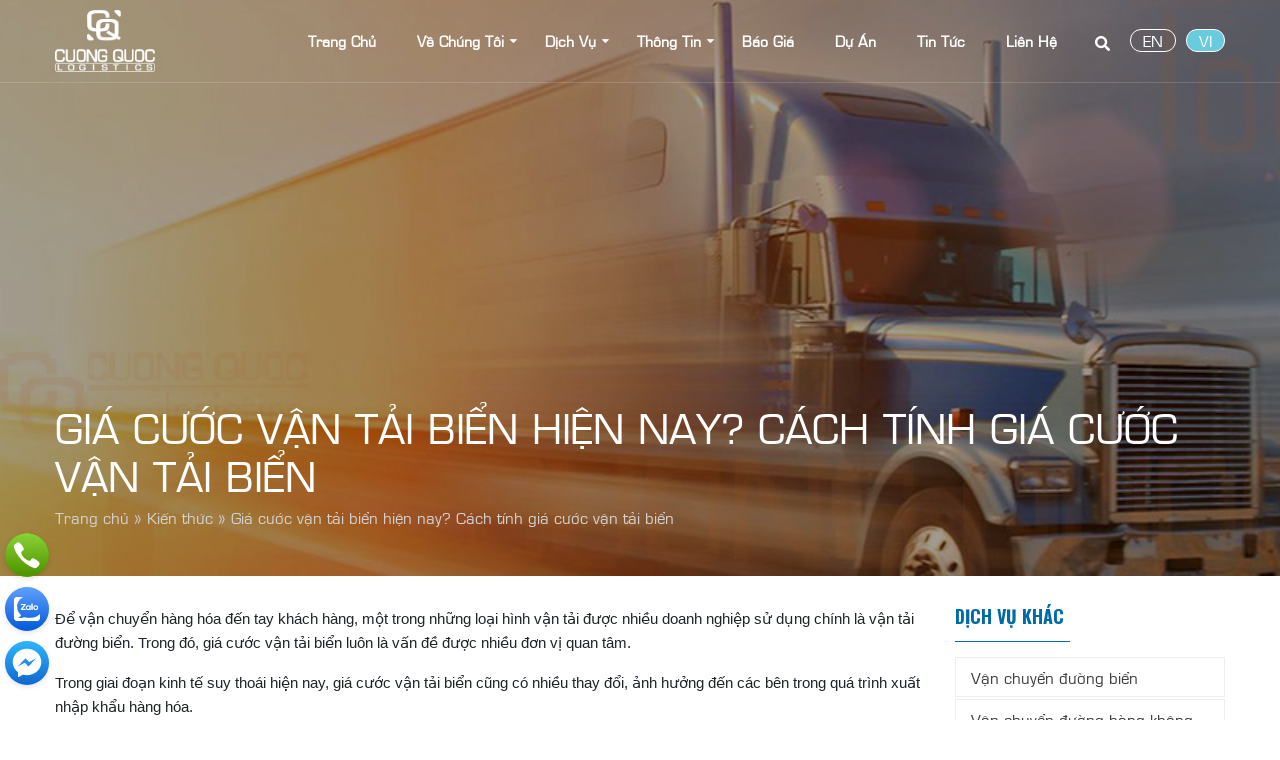

--- FILE ---
content_type: text/html; charset=UTF-8
request_url: https://www.cuongquoclogistics.com/cach-tinh-gia-cuoc-van-tai-bien/
body_size: 19972
content:
<!DOCTYPE html>
<html dir="ltr" lang="vi-VN" prefix="og: https://ogp.me/ns#">
<head>
	<!-- Fathom - beautiful, simple website analytics -->
<script src="https://cdn.usefathom.com/script.js" data-site="CGSETFCB" defer></script>
<!-- / Fathom -->
	<!-- Google Tag Manager -->
<script>(function(w,d,s,l,i){w[l]=w[l]||[];w[l].push({'gtm.start':
new Date().getTime(),event:'gtm.js'});var f=d.getElementsByTagName(s)[0],
j=d.createElement(s),dl=l!='dataLayer'?'&l='+l:'';j.async=true;j.src=
'https://www.googletagmanager.com/gtm.js?id='+i+dl;f.parentNode.insertBefore(j,f);
})(window,document,'script','dataLayer','GTM-PTBJZRD');</script>
<!-- End Google Tag Manager -->
	<meta charset="UTF-8">
	<meta http-equiv="X-UA-Compatible" content="IE=edge">
	<meta name="viewport" content="width=device-width, initial-scale=1, shrink-to-fit=no">
	<meta name="mobile-web-app-capable" content="yes">
	<meta name="apple-mobile-web-app-capable" content="yes">
	<meta name="apple-mobile-web-app-title" content="Cường Quốc Logistics - Cường Quốc Logistics">
	<link rel="profile" href="https://gmpg.org/xfn/11">
	<link rel="pingback" href="https://www.cuongquoclogistics.com/xmlrpc.php">
	<title>Giá cước vận tải biển hiện nay? Cách tính giá cước vận tải biển - Cường Quốc Logistics</title>
<link rel="alternate" hreflang="vi" href="https://www.cuongquoclogistics.com/cach-tinh-gia-cuoc-van-tai-bien/" />
<link rel="alternate" hreflang="x-default" href="https://www.cuongquoclogistics.com/cach-tinh-gia-cuoc-van-tai-bien/" />

		<!-- All in One SEO 4.6.2 - aioseo.com -->
		<meta name="description" content="Để vận chuyển hàng hóa đến tay khách hàng, một trong những loại hình vận tải được nhiều doanh nghiệp sử dụng chính là vận tải đường biển. Trong đó, giá cước vận tải biển luôn là vấn đề được nhiều đơn vị quan tâm. Trong giai đoạn kinh tế suy thoái hiện nay, giá" />
		<meta name="robots" content="max-image-preview:large" />
		<link rel="canonical" href="https://www.cuongquoclogistics.com/cach-tinh-gia-cuoc-van-tai-bien/" />
		<meta name="generator" content="All in One SEO (AIOSEO) 4.6.2" />
		<meta property="og:locale" content="vi_VN" />
		<meta property="og:site_name" content="Cường Quốc Logistics - Cường Quốc Logistics" />
		<meta property="og:type" content="article" />
		<meta property="og:title" content="Giá cước vận tải biển hiện nay? Cách tính giá cước vận tải biển - Cường Quốc Logistics" />
		<meta property="og:description" content="Để vận chuyển hàng hóa đến tay khách hàng, một trong những loại hình vận tải được nhiều doanh nghiệp sử dụng chính là vận tải đường biển. Trong đó, giá cước vận tải biển luôn là vấn đề được nhiều đơn vị quan tâm. Trong giai đoạn kinh tế suy thoái hiện nay, giá" />
		<meta property="og:url" content="https://www.cuongquoclogistics.com/cach-tinh-gia-cuoc-van-tai-bien/" />
		<meta property="article:published_time" content="2022-11-29T09:42:50+00:00" />
		<meta property="article:modified_time" content="2025-10-30T08:23:45+00:00" />
		<meta name="twitter:card" content="summary_large_image" />
		<meta name="twitter:title" content="Giá cước vận tải biển hiện nay? Cách tính giá cước vận tải biển - Cường Quốc Logistics" />
		<meta name="twitter:description" content="Để vận chuyển hàng hóa đến tay khách hàng, một trong những loại hình vận tải được nhiều doanh nghiệp sử dụng chính là vận tải đường biển. Trong đó, giá cước vận tải biển luôn là vấn đề được nhiều đơn vị quan tâm. Trong giai đoạn kinh tế suy thoái hiện nay, giá" />
		<script type="application/ld+json" class="aioseo-schema">
			{"@context":"https:\/\/schema.org","@graph":[{"@type":"BlogPosting","@id":"https:\/\/www.cuongquoclogistics.com\/cach-tinh-gia-cuoc-van-tai-bien\/#blogposting","name":"Gi\u00e1 c\u01b0\u1edbc v\u1eadn t\u1ea3i bi\u1ec3n hi\u1ec7n nay? C\u00e1ch t\u00ednh gi\u00e1 c\u01b0\u1edbc v\u1eadn t\u1ea3i bi\u1ec3n - C\u01b0\u1eddng Qu\u1ed1c Logistics","headline":"Gi\u00e1 c\u01b0\u1edbc v\u1eadn t\u1ea3i bi\u1ec3n hi\u1ec7n nay? C\u00e1ch t\u00ednh gi\u00e1 c\u01b0\u1edbc v\u1eadn t\u1ea3i bi\u1ec3n","author":{"@id":"https:\/\/www.cuongquoclogistics.com\/author\/admin\/#author"},"publisher":{"@id":"https:\/\/www.cuongquoclogistics.com\/#organization"},"image":{"@type":"ImageObject","url":"https:\/\/cuongquoclogistics.com\/wp-content\/uploads\/2022\/11\/yeu-to-anh-huong-den-gia-cuoc-van-tai-bien.png","width":800,"height":500,"caption":"Y\u1ebfu t\u1ed1 \u1ea3nh h\u01b0\u1edfng \u0111\u1ebfn gi\u00e1 c\u01b0\u1edbc v\u1eadn t\u1ea3i bi\u1ec3n"},"datePublished":"2022-11-29T16:42:50+07:00","dateModified":"2025-10-30T15:23:45+07:00","inLanguage":"vi-VN","mainEntityOfPage":{"@id":"https:\/\/www.cuongquoclogistics.com\/cach-tinh-gia-cuoc-van-tai-bien\/#webpage"},"isPartOf":{"@id":"https:\/\/www.cuongquoclogistics.com\/cach-tinh-gia-cuoc-van-tai-bien\/#webpage"},"articleSection":"Ki\u1ebfn th\u1ee9c, Tin t\u1ee9c, Optional"},{"@type":"BreadcrumbList","@id":"https:\/\/www.cuongquoclogistics.com\/cach-tinh-gia-cuoc-van-tai-bien\/#breadcrumblist","itemListElement":[{"@type":"ListItem","@id":"https:\/\/www.cuongquoclogistics.com\/#listItem","position":1,"name":"Home","item":"https:\/\/www.cuongquoclogistics.com\/","nextItem":"https:\/\/www.cuongquoclogistics.com\/cach-tinh-gia-cuoc-van-tai-bien\/#listItem"},{"@type":"ListItem","@id":"https:\/\/www.cuongquoclogistics.com\/cach-tinh-gia-cuoc-van-tai-bien\/#listItem","position":2,"name":"Gi\u00e1 c\u01b0\u1edbc v\u1eadn t\u1ea3i bi\u1ec3n hi\u1ec7n nay? C\u00e1ch t\u00ednh gi\u00e1 c\u01b0\u1edbc v\u1eadn t\u1ea3i bi\u1ec3n","previousItem":"https:\/\/www.cuongquoclogistics.com\/#listItem"}]},{"@type":"Organization","@id":"https:\/\/www.cuongquoclogistics.com\/#organization","name":"C\u01b0\u1eddng Qu\u1ed1c Logistics","url":"https:\/\/www.cuongquoclogistics.com\/"},{"@type":"Person","@id":"https:\/\/www.cuongquoclogistics.com\/author\/admin\/#author","url":"https:\/\/www.cuongquoclogistics.com\/author\/admin\/","name":"admin","image":{"@type":"ImageObject","@id":"https:\/\/www.cuongquoclogistics.com\/cach-tinh-gia-cuoc-van-tai-bien\/#authorImage","url":"https:\/\/secure.gravatar.com\/avatar\/67006cb7d20358e8343959c3718ed73d?s=96&d=mm&r=g","width":96,"height":96,"caption":"admin"}},{"@type":"WebPage","@id":"https:\/\/www.cuongquoclogistics.com\/cach-tinh-gia-cuoc-van-tai-bien\/#webpage","url":"https:\/\/www.cuongquoclogistics.com\/cach-tinh-gia-cuoc-van-tai-bien\/","name":"Gi\u00e1 c\u01b0\u1edbc v\u1eadn t\u1ea3i bi\u1ec3n hi\u1ec7n nay? C\u00e1ch t\u00ednh gi\u00e1 c\u01b0\u1edbc v\u1eadn t\u1ea3i bi\u1ec3n - C\u01b0\u1eddng Qu\u1ed1c Logistics","description":"\u0110\u1ec3 v\u1eadn chuy\u1ec3n h\u00e0ng h\u00f3a \u0111\u1ebfn tay kh\u00e1ch h\u00e0ng, m\u1ed9t trong nh\u1eefng lo\u1ea1i h\u00ecnh v\u1eadn t\u1ea3i \u0111\u01b0\u1ee3c nhi\u1ec1u doanh nghi\u1ec7p s\u1eed d\u1ee5ng ch\u00ednh l\u00e0 v\u1eadn t\u1ea3i \u0111\u01b0\u1eddng bi\u1ec3n. Trong \u0111\u00f3, gi\u00e1 c\u01b0\u1edbc v\u1eadn t\u1ea3i bi\u1ec3n lu\u00f4n l\u00e0 v\u1ea5n \u0111\u1ec1 \u0111\u01b0\u1ee3c nhi\u1ec1u \u0111\u01a1n v\u1ecb quan t\u00e2m. Trong giai \u0111o\u1ea1n kinh t\u1ebf suy tho\u00e1i hi\u1ec7n nay, gi\u00e1","inLanguage":"vi-VN","isPartOf":{"@id":"https:\/\/www.cuongquoclogistics.com\/#website"},"breadcrumb":{"@id":"https:\/\/www.cuongquoclogistics.com\/cach-tinh-gia-cuoc-van-tai-bien\/#breadcrumblist"},"author":{"@id":"https:\/\/www.cuongquoclogistics.com\/author\/admin\/#author"},"creator":{"@id":"https:\/\/www.cuongquoclogistics.com\/author\/admin\/#author"},"image":{"@type":"ImageObject","url":"https:\/\/cuongquoclogistics.com\/wp-content\/uploads\/2022\/11\/yeu-to-anh-huong-den-gia-cuoc-van-tai-bien.png","@id":"https:\/\/www.cuongquoclogistics.com\/cach-tinh-gia-cuoc-van-tai-bien\/#mainImage","width":800,"height":500,"caption":"Y\u1ebfu t\u1ed1 \u1ea3nh h\u01b0\u1edfng \u0111\u1ebfn gi\u00e1 c\u01b0\u1edbc v\u1eadn t\u1ea3i bi\u1ec3n"},"primaryImageOfPage":{"@id":"https:\/\/www.cuongquoclogistics.com\/cach-tinh-gia-cuoc-van-tai-bien\/#mainImage"},"datePublished":"2022-11-29T16:42:50+07:00","dateModified":"2025-10-30T15:23:45+07:00"},{"@type":"WebSite","@id":"https:\/\/www.cuongquoclogistics.com\/#website","url":"https:\/\/www.cuongquoclogistics.com\/","name":"C\u01b0\u1eddng Qu\u1ed1c Logistics","description":"C\u01b0\u1eddng Qu\u1ed1c Logistics","inLanguage":"vi-VN","publisher":{"@id":"https:\/\/www.cuongquoclogistics.com\/#organization"}}]}
		</script>
		<!-- All in One SEO -->

<link rel='dns-prefetch' href='//cuongquoclogistics.com' />
<link rel='dns-prefetch' href='//s.w.org' />
<link rel="alternate" type="application/rss+xml" title="Cường Quốc Logistics &raquo; Feed" href="https://www.cuongquoclogistics.com/feed/" />
<link rel="alternate" type="application/rss+xml" title="Cường Quốc Logistics &raquo; Comments Feed" href="https://www.cuongquoclogistics.com/comments/feed/" />
<link rel="alternate" type="application/rss+xml" title="Cường Quốc Logistics &raquo; Giá cước vận tải biển hiện nay? Cách tính giá cước vận tải biển Comments Feed" href="https://www.cuongquoclogistics.com/cach-tinh-gia-cuoc-van-tai-bien/feed/" />
		<!-- This site uses the Google Analytics by MonsterInsights plugin v9.11.1 - Using Analytics tracking - https://www.monsterinsights.com/ -->
							<script src="//www.googletagmanager.com/gtag/js?id=G-D3Q18KWM09"  data-cfasync="false" data-wpfc-render="false" type="text/javascript" async></script>
			<script data-cfasync="false" data-wpfc-render="false" type="text/javascript">
				var mi_version = '9.11.1';
				var mi_track_user = true;
				var mi_no_track_reason = '';
								var MonsterInsightsDefaultLocations = {"page_location":"https:\/\/www.cuongquoclogistics.com\/cach-tinh-gia-cuoc-van-tai-bien\/"};
								if ( typeof MonsterInsightsPrivacyGuardFilter === 'function' ) {
					var MonsterInsightsLocations = (typeof MonsterInsightsExcludeQuery === 'object') ? MonsterInsightsPrivacyGuardFilter( MonsterInsightsExcludeQuery ) : MonsterInsightsPrivacyGuardFilter( MonsterInsightsDefaultLocations );
				} else {
					var MonsterInsightsLocations = (typeof MonsterInsightsExcludeQuery === 'object') ? MonsterInsightsExcludeQuery : MonsterInsightsDefaultLocations;
				}

								var disableStrs = [
										'ga-disable-G-D3Q18KWM09',
									];

				/* Function to detect opted out users */
				function __gtagTrackerIsOptedOut() {
					for (var index = 0; index < disableStrs.length; index++) {
						if (document.cookie.indexOf(disableStrs[index] + '=true') > -1) {
							return true;
						}
					}

					return false;
				}

				/* Disable tracking if the opt-out cookie exists. */
				if (__gtagTrackerIsOptedOut()) {
					for (var index = 0; index < disableStrs.length; index++) {
						window[disableStrs[index]] = true;
					}
				}

				/* Opt-out function */
				function __gtagTrackerOptout() {
					for (var index = 0; index < disableStrs.length; index++) {
						document.cookie = disableStrs[index] + '=true; expires=Thu, 31 Dec 2099 23:59:59 UTC; path=/';
						window[disableStrs[index]] = true;
					}
				}

				if ('undefined' === typeof gaOptout) {
					function gaOptout() {
						__gtagTrackerOptout();
					}
				}
								window.dataLayer = window.dataLayer || [];

				window.MonsterInsightsDualTracker = {
					helpers: {},
					trackers: {},
				};
				if (mi_track_user) {
					function __gtagDataLayer() {
						dataLayer.push(arguments);
					}

					function __gtagTracker(type, name, parameters) {
						if (!parameters) {
							parameters = {};
						}

						if (parameters.send_to) {
							__gtagDataLayer.apply(null, arguments);
							return;
						}

						if (type === 'event') {
														parameters.send_to = monsterinsights_frontend.v4_id;
							var hookName = name;
							if (typeof parameters['event_category'] !== 'undefined') {
								hookName = parameters['event_category'] + ':' + name;
							}

							if (typeof MonsterInsightsDualTracker.trackers[hookName] !== 'undefined') {
								MonsterInsightsDualTracker.trackers[hookName](parameters);
							} else {
								__gtagDataLayer('event', name, parameters);
							}
							
						} else {
							__gtagDataLayer.apply(null, arguments);
						}
					}

					__gtagTracker('js', new Date());
					__gtagTracker('set', {
						'developer_id.dZGIzZG': true,
											});
					if ( MonsterInsightsLocations.page_location ) {
						__gtagTracker('set', MonsterInsightsLocations);
					}
										__gtagTracker('config', 'G-D3Q18KWM09', {"forceSSL":"true","link_attribution":"true"} );
										window.gtag = __gtagTracker;										(function () {
						/* https://developers.google.com/analytics/devguides/collection/analyticsjs/ */
						/* ga and __gaTracker compatibility shim. */
						var noopfn = function () {
							return null;
						};
						var newtracker = function () {
							return new Tracker();
						};
						var Tracker = function () {
							return null;
						};
						var p = Tracker.prototype;
						p.get = noopfn;
						p.set = noopfn;
						p.send = function () {
							var args = Array.prototype.slice.call(arguments);
							args.unshift('send');
							__gaTracker.apply(null, args);
						};
						var __gaTracker = function () {
							var len = arguments.length;
							if (len === 0) {
								return;
							}
							var f = arguments[len - 1];
							if (typeof f !== 'object' || f === null || typeof f.hitCallback !== 'function') {
								if ('send' === arguments[0]) {
									var hitConverted, hitObject = false, action;
									if ('event' === arguments[1]) {
										if ('undefined' !== typeof arguments[3]) {
											hitObject = {
												'eventAction': arguments[3],
												'eventCategory': arguments[2],
												'eventLabel': arguments[4],
												'value': arguments[5] ? arguments[5] : 1,
											}
										}
									}
									if ('pageview' === arguments[1]) {
										if ('undefined' !== typeof arguments[2]) {
											hitObject = {
												'eventAction': 'page_view',
												'page_path': arguments[2],
											}
										}
									}
									if (typeof arguments[2] === 'object') {
										hitObject = arguments[2];
									}
									if (typeof arguments[5] === 'object') {
										Object.assign(hitObject, arguments[5]);
									}
									if ('undefined' !== typeof arguments[1].hitType) {
										hitObject = arguments[1];
										if ('pageview' === hitObject.hitType) {
											hitObject.eventAction = 'page_view';
										}
									}
									if (hitObject) {
										action = 'timing' === arguments[1].hitType ? 'timing_complete' : hitObject.eventAction;
										hitConverted = mapArgs(hitObject);
										__gtagTracker('event', action, hitConverted);
									}
								}
								return;
							}

							function mapArgs(args) {
								var arg, hit = {};
								var gaMap = {
									'eventCategory': 'event_category',
									'eventAction': 'event_action',
									'eventLabel': 'event_label',
									'eventValue': 'event_value',
									'nonInteraction': 'non_interaction',
									'timingCategory': 'event_category',
									'timingVar': 'name',
									'timingValue': 'value',
									'timingLabel': 'event_label',
									'page': 'page_path',
									'location': 'page_location',
									'title': 'page_title',
									'referrer' : 'page_referrer',
								};
								for (arg in args) {
																		if (!(!args.hasOwnProperty(arg) || !gaMap.hasOwnProperty(arg))) {
										hit[gaMap[arg]] = args[arg];
									} else {
										hit[arg] = args[arg];
									}
								}
								return hit;
							}

							try {
								f.hitCallback();
							} catch (ex) {
							}
						};
						__gaTracker.create = newtracker;
						__gaTracker.getByName = newtracker;
						__gaTracker.getAll = function () {
							return [];
						};
						__gaTracker.remove = noopfn;
						__gaTracker.loaded = true;
						window['__gaTracker'] = __gaTracker;
					})();
									} else {
										console.log("");
					(function () {
						function __gtagTracker() {
							return null;
						}

						window['__gtagTracker'] = __gtagTracker;
						window['gtag'] = __gtagTracker;
					})();
									}
			</script>
							<!-- / Google Analytics by MonsterInsights -->
		<script type="text/javascript">
window._wpemojiSettings = {"baseUrl":"https:\/\/s.w.org\/images\/core\/emoji\/14.0.0\/72x72\/","ext":".png","svgUrl":"https:\/\/s.w.org\/images\/core\/emoji\/14.0.0\/svg\/","svgExt":".svg","source":{"concatemoji":"https:\/\/www.cuongquoclogistics.com\/wp-includes\/js\/wp-emoji-release.min.js?ver=6.0.11"}};
/*! This file is auto-generated */
!function(e,a,t){var n,r,o,i=a.createElement("canvas"),p=i.getContext&&i.getContext("2d");function s(e,t){var a=String.fromCharCode,e=(p.clearRect(0,0,i.width,i.height),p.fillText(a.apply(this,e),0,0),i.toDataURL());return p.clearRect(0,0,i.width,i.height),p.fillText(a.apply(this,t),0,0),e===i.toDataURL()}function c(e){var t=a.createElement("script");t.src=e,t.defer=t.type="text/javascript",a.getElementsByTagName("head")[0].appendChild(t)}for(o=Array("flag","emoji"),t.supports={everything:!0,everythingExceptFlag:!0},r=0;r<o.length;r++)t.supports[o[r]]=function(e){if(!p||!p.fillText)return!1;switch(p.textBaseline="top",p.font="600 32px Arial",e){case"flag":return s([127987,65039,8205,9895,65039],[127987,65039,8203,9895,65039])?!1:!s([55356,56826,55356,56819],[55356,56826,8203,55356,56819])&&!s([55356,57332,56128,56423,56128,56418,56128,56421,56128,56430,56128,56423,56128,56447],[55356,57332,8203,56128,56423,8203,56128,56418,8203,56128,56421,8203,56128,56430,8203,56128,56423,8203,56128,56447]);case"emoji":return!s([129777,127995,8205,129778,127999],[129777,127995,8203,129778,127999])}return!1}(o[r]),t.supports.everything=t.supports.everything&&t.supports[o[r]],"flag"!==o[r]&&(t.supports.everythingExceptFlag=t.supports.everythingExceptFlag&&t.supports[o[r]]);t.supports.everythingExceptFlag=t.supports.everythingExceptFlag&&!t.supports.flag,t.DOMReady=!1,t.readyCallback=function(){t.DOMReady=!0},t.supports.everything||(n=function(){t.readyCallback()},a.addEventListener?(a.addEventListener("DOMContentLoaded",n,!1),e.addEventListener("load",n,!1)):(e.attachEvent("onload",n),a.attachEvent("onreadystatechange",function(){"complete"===a.readyState&&t.readyCallback()})),(e=t.source||{}).concatemoji?c(e.concatemoji):e.wpemoji&&e.twemoji&&(c(e.twemoji),c(e.wpemoji)))}(window,document,window._wpemojiSettings);
</script>
<style type="text/css">
img.wp-smiley,
img.emoji {
	display: inline !important;
	border: none !important;
	box-shadow: none !important;
	height: 1em !important;
	width: 1em !important;
	margin: 0 0.07em !important;
	vertical-align: -0.1em !important;
	background: none !important;
	padding: 0 !important;
}
</style>
	<link rel='stylesheet' id='wp-block-library-css'  href='https://cuongquoclogistics.com/wp-includes/css/dist/block-library/style.min.css?ver=6.0.11' type='text/css' media='all' />
<style id='global-styles-inline-css' type='text/css'>
body{--wp--preset--color--black: #000000;--wp--preset--color--cyan-bluish-gray: #abb8c3;--wp--preset--color--white: #ffffff;--wp--preset--color--pale-pink: #f78da7;--wp--preset--color--vivid-red: #cf2e2e;--wp--preset--color--luminous-vivid-orange: #ff6900;--wp--preset--color--luminous-vivid-amber: #fcb900;--wp--preset--color--light-green-cyan: #7bdcb5;--wp--preset--color--vivid-green-cyan: #00d084;--wp--preset--color--pale-cyan-blue: #8ed1fc;--wp--preset--color--vivid-cyan-blue: #0693e3;--wp--preset--color--vivid-purple: #9b51e0;--wp--preset--gradient--vivid-cyan-blue-to-vivid-purple: linear-gradient(135deg,rgba(6,147,227,1) 0%,rgb(155,81,224) 100%);--wp--preset--gradient--light-green-cyan-to-vivid-green-cyan: linear-gradient(135deg,rgb(122,220,180) 0%,rgb(0,208,130) 100%);--wp--preset--gradient--luminous-vivid-amber-to-luminous-vivid-orange: linear-gradient(135deg,rgba(252,185,0,1) 0%,rgba(255,105,0,1) 100%);--wp--preset--gradient--luminous-vivid-orange-to-vivid-red: linear-gradient(135deg,rgba(255,105,0,1) 0%,rgb(207,46,46) 100%);--wp--preset--gradient--very-light-gray-to-cyan-bluish-gray: linear-gradient(135deg,rgb(238,238,238) 0%,rgb(169,184,195) 100%);--wp--preset--gradient--cool-to-warm-spectrum: linear-gradient(135deg,rgb(74,234,220) 0%,rgb(151,120,209) 20%,rgb(207,42,186) 40%,rgb(238,44,130) 60%,rgb(251,105,98) 80%,rgb(254,248,76) 100%);--wp--preset--gradient--blush-light-purple: linear-gradient(135deg,rgb(255,206,236) 0%,rgb(152,150,240) 100%);--wp--preset--gradient--blush-bordeaux: linear-gradient(135deg,rgb(254,205,165) 0%,rgb(254,45,45) 50%,rgb(107,0,62) 100%);--wp--preset--gradient--luminous-dusk: linear-gradient(135deg,rgb(255,203,112) 0%,rgb(199,81,192) 50%,rgb(65,88,208) 100%);--wp--preset--gradient--pale-ocean: linear-gradient(135deg,rgb(255,245,203) 0%,rgb(182,227,212) 50%,rgb(51,167,181) 100%);--wp--preset--gradient--electric-grass: linear-gradient(135deg,rgb(202,248,128) 0%,rgb(113,206,126) 100%);--wp--preset--gradient--midnight: linear-gradient(135deg,rgb(2,3,129) 0%,rgb(40,116,252) 100%);--wp--preset--duotone--dark-grayscale: url('#wp-duotone-dark-grayscale');--wp--preset--duotone--grayscale: url('#wp-duotone-grayscale');--wp--preset--duotone--purple-yellow: url('#wp-duotone-purple-yellow');--wp--preset--duotone--blue-red: url('#wp-duotone-blue-red');--wp--preset--duotone--midnight: url('#wp-duotone-midnight');--wp--preset--duotone--magenta-yellow: url('#wp-duotone-magenta-yellow');--wp--preset--duotone--purple-green: url('#wp-duotone-purple-green');--wp--preset--duotone--blue-orange: url('#wp-duotone-blue-orange');--wp--preset--font-size--small: 13px;--wp--preset--font-size--medium: 20px;--wp--preset--font-size--large: 36px;--wp--preset--font-size--x-large: 42px;}.has-black-color{color: var(--wp--preset--color--black) !important;}.has-cyan-bluish-gray-color{color: var(--wp--preset--color--cyan-bluish-gray) !important;}.has-white-color{color: var(--wp--preset--color--white) !important;}.has-pale-pink-color{color: var(--wp--preset--color--pale-pink) !important;}.has-vivid-red-color{color: var(--wp--preset--color--vivid-red) !important;}.has-luminous-vivid-orange-color{color: var(--wp--preset--color--luminous-vivid-orange) !important;}.has-luminous-vivid-amber-color{color: var(--wp--preset--color--luminous-vivid-amber) !important;}.has-light-green-cyan-color{color: var(--wp--preset--color--light-green-cyan) !important;}.has-vivid-green-cyan-color{color: var(--wp--preset--color--vivid-green-cyan) !important;}.has-pale-cyan-blue-color{color: var(--wp--preset--color--pale-cyan-blue) !important;}.has-vivid-cyan-blue-color{color: var(--wp--preset--color--vivid-cyan-blue) !important;}.has-vivid-purple-color{color: var(--wp--preset--color--vivid-purple) !important;}.has-black-background-color{background-color: var(--wp--preset--color--black) !important;}.has-cyan-bluish-gray-background-color{background-color: var(--wp--preset--color--cyan-bluish-gray) !important;}.has-white-background-color{background-color: var(--wp--preset--color--white) !important;}.has-pale-pink-background-color{background-color: var(--wp--preset--color--pale-pink) !important;}.has-vivid-red-background-color{background-color: var(--wp--preset--color--vivid-red) !important;}.has-luminous-vivid-orange-background-color{background-color: var(--wp--preset--color--luminous-vivid-orange) !important;}.has-luminous-vivid-amber-background-color{background-color: var(--wp--preset--color--luminous-vivid-amber) !important;}.has-light-green-cyan-background-color{background-color: var(--wp--preset--color--light-green-cyan) !important;}.has-vivid-green-cyan-background-color{background-color: var(--wp--preset--color--vivid-green-cyan) !important;}.has-pale-cyan-blue-background-color{background-color: var(--wp--preset--color--pale-cyan-blue) !important;}.has-vivid-cyan-blue-background-color{background-color: var(--wp--preset--color--vivid-cyan-blue) !important;}.has-vivid-purple-background-color{background-color: var(--wp--preset--color--vivid-purple) !important;}.has-black-border-color{border-color: var(--wp--preset--color--black) !important;}.has-cyan-bluish-gray-border-color{border-color: var(--wp--preset--color--cyan-bluish-gray) !important;}.has-white-border-color{border-color: var(--wp--preset--color--white) !important;}.has-pale-pink-border-color{border-color: var(--wp--preset--color--pale-pink) !important;}.has-vivid-red-border-color{border-color: var(--wp--preset--color--vivid-red) !important;}.has-luminous-vivid-orange-border-color{border-color: var(--wp--preset--color--luminous-vivid-orange) !important;}.has-luminous-vivid-amber-border-color{border-color: var(--wp--preset--color--luminous-vivid-amber) !important;}.has-light-green-cyan-border-color{border-color: var(--wp--preset--color--light-green-cyan) !important;}.has-vivid-green-cyan-border-color{border-color: var(--wp--preset--color--vivid-green-cyan) !important;}.has-pale-cyan-blue-border-color{border-color: var(--wp--preset--color--pale-cyan-blue) !important;}.has-vivid-cyan-blue-border-color{border-color: var(--wp--preset--color--vivid-cyan-blue) !important;}.has-vivid-purple-border-color{border-color: var(--wp--preset--color--vivid-purple) !important;}.has-vivid-cyan-blue-to-vivid-purple-gradient-background{background: var(--wp--preset--gradient--vivid-cyan-blue-to-vivid-purple) !important;}.has-light-green-cyan-to-vivid-green-cyan-gradient-background{background: var(--wp--preset--gradient--light-green-cyan-to-vivid-green-cyan) !important;}.has-luminous-vivid-amber-to-luminous-vivid-orange-gradient-background{background: var(--wp--preset--gradient--luminous-vivid-amber-to-luminous-vivid-orange) !important;}.has-luminous-vivid-orange-to-vivid-red-gradient-background{background: var(--wp--preset--gradient--luminous-vivid-orange-to-vivid-red) !important;}.has-very-light-gray-to-cyan-bluish-gray-gradient-background{background: var(--wp--preset--gradient--very-light-gray-to-cyan-bluish-gray) !important;}.has-cool-to-warm-spectrum-gradient-background{background: var(--wp--preset--gradient--cool-to-warm-spectrum) !important;}.has-blush-light-purple-gradient-background{background: var(--wp--preset--gradient--blush-light-purple) !important;}.has-blush-bordeaux-gradient-background{background: var(--wp--preset--gradient--blush-bordeaux) !important;}.has-luminous-dusk-gradient-background{background: var(--wp--preset--gradient--luminous-dusk) !important;}.has-pale-ocean-gradient-background{background: var(--wp--preset--gradient--pale-ocean) !important;}.has-electric-grass-gradient-background{background: var(--wp--preset--gradient--electric-grass) !important;}.has-midnight-gradient-background{background: var(--wp--preset--gradient--midnight) !important;}.has-small-font-size{font-size: var(--wp--preset--font-size--small) !important;}.has-medium-font-size{font-size: var(--wp--preset--font-size--medium) !important;}.has-large-font-size{font-size: var(--wp--preset--font-size--large) !important;}.has-x-large-font-size{font-size: var(--wp--preset--font-size--x-large) !important;}
</style>
<link rel='stylesheet' id='contact-form-7-css'  href='https://cuongquoclogistics.com/wp-content/plugins/contact-form-7/includes/css/styles.css?ver=5.6.4' type='text/css' media='all' />
<link rel='stylesheet' id='rs-plugin-settings-css'  href='https://cuongquoclogistics.com/wp-content/plugins/revslider/public/assets/css/rs6.css?ver=6.4.6' type='text/css' media='all' />
<style id='rs-plugin-settings-inline-css' type='text/css'>
#rs-demo-id {}
</style>
<link rel='stylesheet' id='toc-screen-css'  href='https://cuongquoclogistics.com/wp-content/plugins/table-of-contents-plus/screen.min.css?ver=2106' type='text/css' media='all' />
<link rel='stylesheet' id='understrap-styles-css'  href='https://cuongquoclogistics.com/wp-content/themes/southteam/css/theme.min.css?ver=20.20.1639808465' type='text/css' media='all' />
<link rel='stylesheet' id='main-styles-css'  href='https://cuongquoclogistics.com/wp-content/themes/southteam/style.css?ver=6.0.11' type='text/css' media='all' />
<link rel='stylesheet' id='carousel-styles-css'  href='https://cuongquoclogistics.com/wp-content/themes/southteam/css/carousel.css?ver=6.0.11' type='text/css' media='all' />
<link rel='stylesheet' id='tablepress-default-css'  href='https://cuongquoclogistics.com/wp-content/plugins/tablepress/css/default.min.css?ver=1.14' type='text/css' media='all' />
<link rel='stylesheet' id='yarpp-thumbnails-css'  href='https://cuongquoclogistics.com/wp-content/plugins/yet-another-related-posts-plugin/style/styles_thumbnails.css?ver=5.30.1' type='text/css' media='all' />
<style id='yarpp-thumbnails-inline-css' type='text/css'>
.yarpp-thumbnails-horizontal .yarpp-thumbnail {width: 160px;height: 200px;margin: 5px;margin-left: 0px;}.yarpp-thumbnail > img, .yarpp-thumbnail-default {width: 150px;height: 150px;margin: 5px;}.yarpp-thumbnails-horizontal .yarpp-thumbnail-title {margin: 7px;margin-top: 0px;width: 150px;}.yarpp-thumbnail-default > img {min-height: 150px;min-width: 150px;}
</style>
<script type='text/javascript' src='https://cuongquoclogistics.com/wp-content/plugins/google-analytics-for-wordpress/assets/js/frontend-gtag.min.js?ver=9.11.1' id='monsterinsights-frontend-script-js'></script>
<script data-cfasync="false" data-wpfc-render="false" type="text/javascript" id='monsterinsights-frontend-script-js-extra'>/* <![CDATA[ */
var monsterinsights_frontend = {"js_events_tracking":"true","download_extensions":"doc,pdf,ppt,zip,xls,docx,pptx,xlsx","inbound_paths":"[{\"path\":\"\\\/go\\\/\",\"label\":\"affiliate\"},{\"path\":\"\\\/recommend\\\/\",\"label\":\"affiliate\"}]","home_url":"https:\/\/www.cuongquoclogistics.com","hash_tracking":"false","v4_id":"G-D3Q18KWM09"};/* ]]> */
</script>
<script type='text/javascript' src='https://cuongquoclogistics.com/wp-includes/js/jquery/jquery.min.js?ver=3.6.0' id='jquery-core-js'></script>
<script type='text/javascript' src='https://cuongquoclogistics.com/wp-includes/js/jquery/jquery-migrate.min.js?ver=3.3.2' id='jquery-migrate-js'></script>
<script type='text/javascript' src='https://cuongquoclogistics.com/wp-content/plugins/revslider/public/assets/js/rbtools.min.js?ver=6.4.4' id='tp-tools-js'></script>
<script type='text/javascript' src='https://cuongquoclogistics.com/wp-content/plugins/revslider/public/assets/js/rs6.min.js?ver=6.4.6' id='revmin-js'></script>
<link rel="https://api.w.org/" href="https://www.cuongquoclogistics.com/wp-json/" /><link rel="alternate" type="application/json" href="https://www.cuongquoclogistics.com/wp-json/wp/v2/posts/1133" /><link rel="EditURI" type="application/rsd+xml" title="RSD" href="https://www.cuongquoclogistics.com/xmlrpc.php?rsd" />
<link rel="wlwmanifest" type="application/wlwmanifest+xml" href="https://www.cuongquoclogistics.com/wp-includes/wlwmanifest.xml" /> 
<meta name="generator" content="WordPress 6.0.11" />
<link rel='shortlink' href='https://www.cuongquoclogistics.com/?p=1133' />
<link rel="alternate" type="application/json+oembed" href="https://www.cuongquoclogistics.com/wp-json/oembed/1.0/embed?url=https%3A%2F%2Fwww.cuongquoclogistics.com%2Fcach-tinh-gia-cuoc-van-tai-bien%2F" />
<link rel="alternate" type="text/xml+oembed" href="https://www.cuongquoclogistics.com/wp-json/oembed/1.0/embed?url=https%3A%2F%2Fwww.cuongquoclogistics.com%2Fcach-tinh-gia-cuoc-van-tai-bien%2F&#038;format=xml" />
<meta name="generator" content="WPML ver:4.5.3 stt:1,57;" />
		<script>
			( function() {
				window.onpageshow = function( event ) {
					// Defined window.wpforms means that a form exists on a page.
					// If so and back/forward button has been clicked,
					// force reload a page to prevent the submit button state stuck.
					if ( typeof window.wpforms !== 'undefined' && event.persisted ) {
						window.location.reload();
					}
				};
			}() );
		</script>
		<link rel="pingback" href="https://www.cuongquoclogistics.com/xmlrpc.php">
<meta name="mobile-web-app-capable" content="yes">
<meta name="apple-mobile-web-app-capable" content="yes">
<meta name="apple-mobile-web-app-title" content="Cường Quốc Logistics - Cường Quốc Logistics">
<meta name="generator" content="Powered by WPBakery Page Builder - drag and drop page builder for WordPress."/>
<meta name="generator" content="Powered by Slider Revolution 6.4.6 - responsive, Mobile-Friendly Slider Plugin for WordPress with comfortable drag and drop interface." />
<link rel="icon" href="https://cuongquoclogistics.com/wp-content/uploads/2021/12/fav.png" sizes="32x32" />
<link rel="icon" href="https://cuongquoclogistics.com/wp-content/uploads/2021/12/fav.png" sizes="192x192" />
<link rel="apple-touch-icon" href="https://cuongquoclogistics.com/wp-content/uploads/2021/12/fav.png" />
<meta name="msapplication-TileImage" content="https://cuongquoclogistics.com/wp-content/uploads/2021/12/fav.png" />
<script type="text/javascript">function setREVStartSize(e){
			//window.requestAnimationFrame(function() {				 
				window.RSIW = window.RSIW===undefined ? window.innerWidth : window.RSIW;	
				window.RSIH = window.RSIH===undefined ? window.innerHeight : window.RSIH;	
				try {								
					var pw = document.getElementById(e.c).parentNode.offsetWidth,
						newh;
					pw = pw===0 || isNaN(pw) ? window.RSIW : pw;
					e.tabw = e.tabw===undefined ? 0 : parseInt(e.tabw);
					e.thumbw = e.thumbw===undefined ? 0 : parseInt(e.thumbw);
					e.tabh = e.tabh===undefined ? 0 : parseInt(e.tabh);
					e.thumbh = e.thumbh===undefined ? 0 : parseInt(e.thumbh);
					e.tabhide = e.tabhide===undefined ? 0 : parseInt(e.tabhide);
					e.thumbhide = e.thumbhide===undefined ? 0 : parseInt(e.thumbhide);
					e.mh = e.mh===undefined || e.mh=="" || e.mh==="auto" ? 0 : parseInt(e.mh,0);		
					if(e.layout==="fullscreen" || e.l==="fullscreen") 						
						newh = Math.max(e.mh,window.RSIH);					
					else{					
						e.gw = Array.isArray(e.gw) ? e.gw : [e.gw];
						for (var i in e.rl) if (e.gw[i]===undefined || e.gw[i]===0) e.gw[i] = e.gw[i-1];					
						e.gh = e.el===undefined || e.el==="" || (Array.isArray(e.el) && e.el.length==0)? e.gh : e.el;
						e.gh = Array.isArray(e.gh) ? e.gh : [e.gh];
						for (var i in e.rl) if (e.gh[i]===undefined || e.gh[i]===0) e.gh[i] = e.gh[i-1];
											
						var nl = new Array(e.rl.length),
							ix = 0,						
							sl;					
						e.tabw = e.tabhide>=pw ? 0 : e.tabw;
						e.thumbw = e.thumbhide>=pw ? 0 : e.thumbw;
						e.tabh = e.tabhide>=pw ? 0 : e.tabh;
						e.thumbh = e.thumbhide>=pw ? 0 : e.thumbh;					
						for (var i in e.rl) nl[i] = e.rl[i]<window.RSIW ? 0 : e.rl[i];
						sl = nl[0];									
						for (var i in nl) if (sl>nl[i] && nl[i]>0) { sl = nl[i]; ix=i;}															
						var m = pw>(e.gw[ix]+e.tabw+e.thumbw) ? 1 : (pw-(e.tabw+e.thumbw)) / (e.gw[ix]);					
						newh =  (e.gh[ix] * m) + (e.tabh + e.thumbh);
					}				
					if(window.rs_init_css===undefined) window.rs_init_css = document.head.appendChild(document.createElement("style"));					
					document.getElementById(e.c).height = newh+"px";
					window.rs_init_css.innerHTML += "#"+e.c+"_wrapper { height: "+newh+"px }";				
				} catch(e){
					console.log("Failure at Presize of Slider:" + e)
				}					   
			//});
		  };</script>
		<style type="text/css" id="wp-custom-css">
			.content-footer-right {
    text-align: justify;
}

p.fa-addres:before {
    content: "\f041";
    font-family: 'FontAwesome';
}

p.fa-name:before {
    content: '\f015';
    font-family: 'FontAwesome';
}

		</style>
		<noscript><style> .wpb_animate_when_almost_visible { opacity: 1; }</style></noscript><style id="wpforms-css-vars-root">
				:root {
					--wpforms-field-border-radius: 3px;
--wpforms-field-border-style: solid;
--wpforms-field-border-size: 1px;
--wpforms-field-background-color: #ffffff;
--wpforms-field-border-color: rgba( 0, 0, 0, 0.25 );
--wpforms-field-border-color-spare: rgba( 0, 0, 0, 0.25 );
--wpforms-field-text-color: rgba( 0, 0, 0, 0.7 );
--wpforms-field-menu-color: #ffffff;
--wpforms-label-color: rgba( 0, 0, 0, 0.85 );
--wpforms-label-sublabel-color: rgba( 0, 0, 0, 0.55 );
--wpforms-label-error-color: #d63637;
--wpforms-button-border-radius: 3px;
--wpforms-button-border-style: none;
--wpforms-button-border-size: 1px;
--wpforms-button-background-color: #066aab;
--wpforms-button-border-color: #066aab;
--wpforms-button-text-color: #ffffff;
--wpforms-page-break-color: #066aab;
--wpforms-background-image: none;
--wpforms-background-position: center center;
--wpforms-background-repeat: no-repeat;
--wpforms-background-size: cover;
--wpforms-background-width: 100px;
--wpforms-background-height: 100px;
--wpforms-background-color: rgba( 0, 0, 0, 0 );
--wpforms-background-url: none;
--wpforms-container-padding: 0px;
--wpforms-container-border-style: none;
--wpforms-container-border-width: 1px;
--wpforms-container-border-color: #000000;
--wpforms-container-border-radius: 3px;
--wpforms-field-size-input-height: 43px;
--wpforms-field-size-input-spacing: 15px;
--wpforms-field-size-font-size: 16px;
--wpforms-field-size-line-height: 19px;
--wpforms-field-size-padding-h: 14px;
--wpforms-field-size-checkbox-size: 16px;
--wpforms-field-size-sublabel-spacing: 5px;
--wpforms-field-size-icon-size: 1;
--wpforms-label-size-font-size: 16px;
--wpforms-label-size-line-height: 19px;
--wpforms-label-size-sublabel-font-size: 14px;
--wpforms-label-size-sublabel-line-height: 17px;
--wpforms-button-size-font-size: 17px;
--wpforms-button-size-height: 41px;
--wpforms-button-size-padding-h: 15px;
--wpforms-button-size-margin-top: 10px;
--wpforms-container-shadow-size-box-shadow: none;

				}
			</style></head>

<body data-rsssl=1 class="post-template-default single single-post postid-1133 single-format-standard wp-embed-responsive group-blog wpb-js-composer js-comp-ver-6.6.0 vc_responsive">
<!-- Google Tag Manager (noscript) -->
<noscript><iframe src="https://www.googletagmanager.com/ns.html?id=GTM-PTBJZRD"
height="0" width="0" style="display:none;visibility:hidden"></iframe></noscript>
<!-- End Google Tag Manager (noscript) -->
<div class="hfeed site vi-VN" id="page">	

	<!-- ******************* The Navbar Area ******************* -->
	<div id="wrapper-navbar" itemscope itemtype="http://schema.org/WebSite">
		<a class="skip-link screen-reader-text sr-only" href="#content">Skip to content</a>
		<header class="header">
                    <div class="top-header d-none">
                        <div class="container">
                            <div class="row align-items-center">
                                <div class="col-lg-12 col-12">
                                    <div class="top-right">
										<div class="d-flex justify-content-end">
										<ul class="ttlh">
                                            <li><span  class="d-none d-lg-inline-block">Call: </span>0972.66.71.66</li>
                                            <li class="d-none d-lg-inline-block">Email: info@cql.com.vn</li>
                                        </ul>
										<div class="language d-flex">
											<a href="/en/" class="english" title="English">EN</a>
									<a href="/" class="vietnamese" title="Vietnamese">VI</a>
										</div>
											</div>
                                    </div>
                                </div>
                            </div>
                        </div>
                    </div>
                    <div class="middle-header">
                        <div class="container">
                            <div class="primary-header-inner">
								<div class="header-logo">
									<a class="logo" href="https://www.cuongquoclogistics.com" title="Cường Quốc Logistics">
										<img src="https://cuongquoclogistics.com/wp-content/uploads/2024/07/Logo-CQL-v-RGB-mau-xanh-khong-nen.png" width="95">
									</a>
									<a class="logo-white" href="https://www.cuongquoclogistics.com" title="Cường Quốc Logistics">
										<img src="https://cuongquoclogistics.com/wp-content/uploads/2024/07/Logo-CQL-v-RGB-mau-trang-khong-nen.png" width="100">
									</a>
                            	</div>
								<div class="header-menu-wrap">
									<div class="menu-menu-chinh-container"><ul id="main-menu" class="list-unstyled p-0 m-0"><li id="menu-item-15" class="menu-item menu-item-type-post_type menu-item-object-page menu-item-home menu-item-15"><a href="https://www.cuongquoclogistics.com/">Trang Chủ</a></li>
<li id="menu-item-13" class="menu-item menu-item-type-post_type menu-item-object-page menu-item-has-children menu-item-13"><a href="https://www.cuongquoclogistics.com/gioi-thieu/">Về chúng tôi</a>
<ul class="sub-menu">
	<li id="menu-item-989" class="menu-item menu-item-type-custom menu-item-object-custom menu-item-989"><a href="/gioi-thieu/#lich-su">Lịch sử hình thành</a></li>
	<li id="menu-item-990" class="menu-item menu-item-type-custom menu-item-object-custom menu-item-990"><a href="/gioi-thieu/#tam-nhin">Tầm nhìn</a></li>
	<li id="menu-item-991" class="menu-item menu-item-type-custom menu-item-object-custom menu-item-991"><a href="/gioi-thieu/#su-menh">Sứ mệnh</a></li>
	<li id="menu-item-992" class="menu-item menu-item-type-custom menu-item-object-custom menu-item-992"><a href="/gioi-thieu/#triet-ly">Triết lý kinh doanh</a></li>
	<li id="menu-item-993" class="menu-item menu-item-type-custom menu-item-object-custom menu-item-993"><a href="/gioi-thieu/#about-us">Hồ sơ năng lực</a></li>
</ul>
</li>
<li id="menu-item-507" class="menu-item menu-item-type-custom menu-item-object-custom menu-item-has-children menu-item-507"><a href="/dich-vu/">Dịch vụ</a>
<ul class="sub-menu">
	<li id="menu-item-74" class="menu-item menu-item-type-post_type menu-item-object-service menu-item-74"><a href="https://www.cuongquoclogistics.com/dich-vu/van-chuyen-duong-bien/">Vận chuyển đường biển</a></li>
	<li id="menu-item-75" class="menu-item menu-item-type-post_type menu-item-object-service menu-item-75"><a href="https://www.cuongquoclogistics.com/dich-vu/van-chuyen-duong-hang-khong/">Vận chuyển đường hàng không</a></li>
	<li id="menu-item-76" class="menu-item menu-item-type-post_type menu-item-object-service menu-item-76"><a href="https://www.cuongquoclogistics.com/dich-vu/van-chuyen-noi-dia/">Vận chuyển nội địa</a></li>
	<li id="menu-item-73" class="menu-item menu-item-type-post_type menu-item-object-service menu-item-73"><a href="https://www.cuongquoclogistics.com/dich-vu/khai-thue-hai-quan/">Khai thuê hải quan</a></li>
	<li id="menu-item-328" class="menu-item menu-item-type-post_type menu-item-object-service menu-item-328"><a href="https://www.cuongquoclogistics.com/dich-vu/chuyen-phat-nhanh-quoc-te/">Chuyển phát nhanh quốc tế</a></li>
	<li id="menu-item-327" class="menu-item menu-item-type-post_type menu-item-object-service menu-item-327"><a href="https://www.cuongquoclogistics.com/dich-vu/uy-thac-xuat-nhap-khau/">Ủy thác xuất nhập khẩu</a></li>
</ul>
</li>
<li id="menu-item-902" class="menu-item menu-item-type-post_type menu-item-object-page menu-item-has-children menu-item-902"><a href="https://www.cuongquoclogistics.com/thong-tin/">Thông tin</a>
<ul class="sub-menu">
	<li id="menu-item-941" class="menu-item menu-item-type-post_type menu-item-object-page menu-item-941"><a href="https://www.cuongquoclogistics.com/thong-tin/van-chuyen-may-moc-thiet-bi/">Máy móc thiết bị</a></li>
	<li id="menu-item-940" class="menu-item menu-item-type-post_type menu-item-object-page menu-item-940"><a href="https://www.cuongquoclogistics.com/thong-tin/cap-cable/">Cáp (Cable)</a></li>
	<li id="menu-item-939" class="menu-item menu-item-type-post_type menu-item-object-page menu-item-939"><a href="https://www.cuongquoclogistics.com/thong-tin/thiet-bi-y-te/">Thiết bị y tế</a></li>
	<li id="menu-item-938" class="menu-item menu-item-type-post_type menu-item-object-page menu-item-938"><a href="https://www.cuongquoclogistics.com/thong-tin/my-pham/">Mỹ phẩm</a></li>
	<li id="menu-item-937" class="menu-item menu-item-type-post_type menu-item-object-page menu-item-937"><a href="https://www.cuongquoclogistics.com/thong-tin/thuc-pham-chuc-nang/">Thực phẩm chức năng</a></li>
	<li id="menu-item-936" class="menu-item menu-item-type-post_type menu-item-object-page menu-item-936"><a href="https://www.cuongquoclogistics.com/thong-tin/vai-fabric/">Vải (Fabric)</a></li>
	<li id="menu-item-935" class="menu-item menu-item-type-post_type menu-item-object-page menu-item-935"><a href="https://www.cuongquoclogistics.com/thong-tin/thit-heo-bo-dong-lanh/">Thịt heo/bò đông lạnh</a></li>
	<li id="menu-item-934" class="menu-item menu-item-type-post_type menu-item-object-page menu-item-934"><a href="https://www.cuongquoclogistics.com/thong-tin/mam-xe/">Mâm xe</a></li>
	<li id="menu-item-933" class="menu-item menu-item-type-post_type menu-item-object-page menu-item-933"><a href="https://www.cuongquoclogistics.com/thong-tin/do-noi-that/">Đồ nội thất</a></li>
</ul>
</li>
<li id="menu-item-391" class="menu-item menu-item-type-post_type menu-item-object-page menu-item-391"><a href="https://www.cuongquoclogistics.com/bao-gia/">Báo giá</a></li>
<li id="menu-item-674" class="menu-item menu-item-type-taxonomy menu-item-object-category menu-item-674"><a href="https://www.cuongquoclogistics.com/category/du-an/">Dự án</a></li>
<li id="menu-item-719" class="menu-item menu-item-type-taxonomy menu-item-object-category current-post-ancestor current-menu-parent current-post-parent menu-item-719"><a href="https://www.cuongquoclogistics.com/category/tin-tuc/">Tin tức</a></li>
<li id="menu-item-467" class="menu-item menu-item-type-post_type menu-item-object-page menu-item-467"><a href="https://www.cuongquoclogistics.com/lien-he/">Liên hệ</a></li>
</ul></div>								</div>
								<div class="header-right">
								<div class="search-icon dl-search-icon cursor-effect">
									<svg aria-hidden="true" focusable="false" data-prefix="fas" data-icon="search" class="svg-inline--fa fa-search fa-w-16" role="img" xmlns="http://www.w3.org/2000/svg" viewBox="0 0 512 512"><path fill="currentColor" d="M505 442.7L405.3 343c-4.5-4.5-10.6-7-17-7H372c27.6-35.3 44-79.7 44-128C416 93.1 322.9 0 208 0S0 93.1 0 208s93.1 208 208 208c48.3 0 92.7-16.4 128-44v16.3c0 6.4 2.5 12.5 7 17l99.7 99.7c9.4 9.4 24.6 9.4 33.9 0l28.3-28.3c9.4-9.4 9.4-24.6.1-34zM208 336c-70.7 0-128-57.2-128-128 0-70.7 57.2-128 128-128 70.7 0 128 57.2 128 128 0 70.7-57.2 128-128 128z"></path></svg>
								</div>
								<div class="language d-flex">
									<a href="/en/" class="english" title="English">EN</a>
									<a href="/" class="vietnamese" title="Vietnamese">VI</a>
								</div>
								<div id="dl-popup-search-box" class="cross-cursor">
									<div class="box-inner-wrap d-flex align-items-center">
											<form id="form" method="get" id="searchform" action="https://www.cuongquoclogistics.com/" role="search">
											<input id="popup-search" type="text" name="s" placeholder="Type keywords here..."> 
											<button id="popup-search-button" class="cursor-effect" type="submit" name="submit"><i class="fa fa-search"></i></button>
										</form>
									</div>
									<div class="p-out"></div>
									</div>
								<div class="mobile-menu-icon">
									<div class="burger-menu">
										<div class="line-menu line-half first-line"></div>
										<div class="line-menu"></div>
										<div class="line-menu line-half last-line"></div>
									</div>
								</div>
							</div>
							</div>
                                </div>
                        </div>
                </header>
	</div><!-- #wrapper-navbar end -->
		<div class="header-title" style="background-image:url( https://cuongquoclogistics.com/wp-content/uploads/2021/12/banner-home-2.jpg);    background-size: cover;  background-position: center; background-repeat: no-repeat;" >
	<div style="background-color: rgb(0 0 0 / 37%);">
                <div class="container">
                    <div class="flex-bg d-flex align-items-end pb-5" style="min-height: 250px;">
                        <div>
                            <h1 class="title text-white text-uppercase">Giá cước vận tải biển hiện nay? Cách tính giá cước vận tải biển</h1>							<div class="header-breadcrumb">
			<div id="crumbs"><a href="https://www.cuongquoclogistics.com">Trang chủ</a> &raquo; <a href="https://www.cuongquoclogistics.com/category/kien-thuc/">Kiến thức</a> &raquo; <span class="current">Giá cước vận tải biển hiện nay? Cách tính giá cước vận tải biển</span></div>	</div>
                        </div>
                    </div>
                </div> </div> 
	</div>
	
<div class="wrapper" id="single-wrapper">

	<div class="container" id="content" tabindex="-1">

		<div class="row">

			<!-- Do the left sidebar check -->
			


<div class="col-md-9 content-area" id="primary">
			<main class="site-main" id="main">

				
					<article class="post-1133 post type-post status-publish format-standard has-post-thumbnail hentry category-kien-thuc category-tin-tuc" id="post-1133">


	<div class="entry-content">

		<p><span style="font-family: arial, helvetica, sans-serif;">Để vận chuyển hàng hóa đến tay khách hàng, một trong những loại hình vận tải được nhiều doanh nghiệp sử dụng chính là vận tải đường biển. Trong đó, giá cước vận tải biển luôn là vấn đề được nhiều đơn vị quan tâm. </span></p>
<p><span style="font-family: arial, helvetica, sans-serif;">Trong giai đoạn kinh tế suy thoái hiện nay, giá cước vận tải biển cũng có nhiều thay đổi, ảnh hưởng đến các bên trong quá trình xuất nhập khẩu hàng hóa. </span></p>
<p><span style="font-family: arial, helvetica, sans-serif;">Cùng Cường Quốc Logistics tìm hiểu giá cước vận tải biển hiện nay và cách tính giá cước vận tải biển qua những chia sẻ dưới đây!</span></p>
<h2 style="text-align: justify;"><span style="font-family: arial, helvetica, sans-serif;">Thực trạng giá cước vận tải biển hiện nay</span></h2>
<p><span style="font-family: arial, helvetica, sans-serif;">Trước tình hình chung của toàn cầu, thị trường vận tải biển đã và đang có nhiều thay đổi lớn. </span></p>
<p><span style="font-family: arial, helvetica, sans-serif;">Tính đến tháng 09 năm 2022, giá thuê tàu với các cỡ tàu khác nhau giảm từ 30-50% , giảm 30-60% so với mức đỉnh vào tháng 03 năm 2022. </span></p>
<p><span style="font-family: arial, helvetica, sans-serif;">Mặc dù giá thuê hiện tại vẫn cao hơn 4 lần so với hai năm trước, tuy nhiên, tốc độ giảm đáng kể vẫn khiến thị trường ngạc nhiên. Đồng thời, tốc độ này còn được dự báo giảm sâu hơn trong ngắn hạn. </span></p>
<figure id="attachment_1134" aria-describedby="caption-attachment-1134" style="width: 800px" class="wp-caption aligncenter"><img class="size-full wp-image-1134" src="https://cuongquoclogistics.com/wp-content/uploads/2022/11/thuc-trang-gia-cuoc-van-tai-bien-hien-nay.png" alt="Thực trạng giá cước vận tải biển hiện nay" width="800" height="500" srcset="https://cuongquoclogistics.com/wp-content/uploads/2022/11/thuc-trang-gia-cuoc-van-tai-bien-hien-nay.png 800w, https://cuongquoclogistics.com/wp-content/uploads/2022/11/thuc-trang-gia-cuoc-van-tai-bien-hien-nay-300x188.png 300w, https://cuongquoclogistics.com/wp-content/uploads/2022/11/thuc-trang-gia-cuoc-van-tai-bien-hien-nay-768x480.png 768w" sizes="(max-width: 800px) 100vw, 800px" /><figcaption id="caption-attachment-1134" class="wp-caption-text"><span style="font-family: arial, helvetica, sans-serif;">Thực trạng giá cước vận tải biển hiện nay</span></figcaption></figure>
<p><span style="font-family: arial, helvetica, sans-serif;">Trong khi đó, giá cước vận tải biển tiếp tục giảm khi Chỉ số giá cước vận tải container (World Container Index) giảm 28% trong tháng qua, tương đương mức giảm 54% kể từ tháng 2 năm 2022. </span></p>
<p><span style="font-family: arial, helvetica, sans-serif;">Nhiều chuyên gia trong ngành đồng ý rằng mùa cao điểm vận tải biển thường thấy hàng năm có khả năng sẽ không xảy ra trong năm nay do hàng tồn kho của nhà bán lẻ ở mức cao và nhu cầu tiêu dùng suy yếu.</span></p>
<p><span style="font-family: arial, helvetica, sans-serif;">Ở thị trường nội địa, sản lượng hàng hóa thông qua cảng đã giảm dần trong những tháng gần đây. Tổng sản lượng container thông qua cảng tăng 17,5% so với cùng kỳ trong tháng 8 và chỉ tăng 2,2% trong 8 tháng đầu năm 2022.</span></p>
<p><span style="font-family: arial, helvetica, sans-serif;">Mặc dù tốc độ tăng trưởng so với cùng kỳ đã phục hồi kể từ tháng 8 do mức nền so sánh thấp của năm ngoái, nhưng sản lượng vận tải hàng tháng đang giảm dần.</span></p>
<p><span style="font-family: arial, helvetica, sans-serif;">&gt;&gt;&gt; Xem thêm: <a href="https://vneconomy.vn/kinh-te-suy-thoai-gia-cuoc-van-chuyen-lao-doc-trien-vong-nao-cho-co-phieu-cang-bien.htm" rel="dofollow">Kinh tế suy thoái, giá cước vận chuyển lao dốc, triển vọng nào cho cổ phiếu cảng biển?</a></span></p>
<h2 style="text-align: justify;"><span style="font-family: arial, helvetica, sans-serif;">Căn cứ tính cước vận tải biển</span></h2>
<p><span style="font-family: arial, helvetica, sans-serif;">Mỗi loại hàng hóa sẽ có cách tính giá cước vận tải khác nhau. Thông thường, giá cước vận tải sẽ được áp dụng theo nguyên tắc so sánh. Trước khi quyết định chi phí vận chuyển, hàng hóa sẽ được cân trọng lượng và đo thể tích. </span></p>
<p><span style="font-family: arial, helvetica, sans-serif;">Hiện nay, đa phần các hàng hóa được tính theo thể tích (đơn vị CBM) trước. Sau đó mới quy đổi ra trọng lượng (KGS). Khi trọng lượng quy đổi được xác định thì mới áp dụng công thức để tính kích thước hàng hóa. </span></p>
<h2 style="text-align: justify;"><span style="font-family: arial, helvetica, sans-serif;">Yếu tố ảnh hưởng đến giá cước vận tải biển</span></h2>
<p style="text-align: justify;"><span style="font-family: arial, helvetica, sans-serif;">Để xác định giá cước vận tải biển, bạn phải dựa vào các yếu tố sau đây:</span></p>
<ul style="text-align: justify;">
<li><span style="font-family: arial, helvetica, sans-serif;">Khối lượng &amp; kích cỡ hàng hóa: Với các đơn hàng có trọng lượng và thể tích lớn, giá cước vận chuyển hàng hóa thường cao hơn so với các đơn hàng có trọng lượng và thể tích nhỏ hơn. Đây là yếu tố quyết định đến giá cước vận tải biển</span></li>
<li><span style="font-family: arial, helvetica, sans-serif;">Loại hàng hóa: Với những hàng hóa đặc biệt, dễ hư hỏng, dễ vỡ, trong quá trình vận chuyển, bạn phải trả thêm phụ phí để đảm bảo an toàn trong quá trình vận chuyển. </span></li>
</ul>
<figure id="attachment_1135" aria-describedby="caption-attachment-1135" style="width: 800px" class="wp-caption aligncenter"><img loading="lazy" class="size-full wp-image-1135" src="https://cuongquoclogistics.com/wp-content/uploads/2022/11/yeu-to-anh-huong-den-gia-cuoc-van-tai-bien.png" alt="Yếu tố ảnh hưởng đến giá cước vận tải biển" width="800" height="500" srcset="https://cuongquoclogistics.com/wp-content/uploads/2022/11/yeu-to-anh-huong-den-gia-cuoc-van-tai-bien.png 800w, https://cuongquoclogistics.com/wp-content/uploads/2022/11/yeu-to-anh-huong-den-gia-cuoc-van-tai-bien-300x188.png 300w, https://cuongquoclogistics.com/wp-content/uploads/2022/11/yeu-to-anh-huong-den-gia-cuoc-van-tai-bien-768x480.png 768w" sizes="(max-width: 800px) 100vw, 800px" /><figcaption id="caption-attachment-1135" class="wp-caption-text"><span style="font-family: arial, helvetica, sans-serif;">Yếu tố ảnh hưởng đến giá cước vận tải biển</span></figcaption></figure>
<ul style="text-align: justify;">
<li><span style="font-family: arial, helvetica, sans-serif;">Địa chỉ giao nhận hàng hóa: Nếu địa chỉ giao nhận hàng hóa có khoảng cách xa hơn kho hàng, hoặc địa chỉ giao nhận tại các vùng sâu, vùng xa, vùng giao thông kém phát triển thì giá cước giao hàng cũng cao hơn. </span></li>
<li><span style="font-family: arial, helvetica, sans-serif;">Yêu cầu bảo quản đơn hàng: Nếu đơn hàng (thực phẩm, hàng đông lạnh,&#8230;) cần yêu cầu bảo quản trong quá trình vận chuyển thì người gửi phải chi trả thêm chi phí cho hoạt động này. </span></li>
<li><span style="font-family: arial, helvetica, sans-serif;">Chính sách giá của mỗi đơn vị vận chuyển: Mỗi đơn vị vận chuyển có một chính sách giá khác nhau. Do đó, khi quyết định lựa chọn đơn vị vận chuyển, bạn cần tham khảo các mức giá và lựa chọn đơn vị có mức giá tiết kiệm chi phí nhất. </span></li>
</ul>
<p><span style="font-family: arial, helvetica, sans-serif;">&gt;&gt;&gt; Xem thêm: <a href="https://cql.com.vn/container-la-gi-cac-loai-container-pho-bien-va-ung-dung-trong-van-tai/">Container là gì? Có mấy loại container</a></span></p>
<h2 style="text-align: justify;"><span style="font-family: arial, helvetica, sans-serif;">Cách tính giá cước vận tải biển</span></h2>
<h3><span style="font-family: arial, helvetica, sans-serif;">Giá cước vận tải biển của hàng FCL</span></h3>
<p><span style="font-family: arial, helvetica, sans-serif;">FCL (Full Container Load) là xếp hàng nguyên container, người gửi hàng và người nhận hàng chịu trách nhiệm đóng gói hàng và dỡ hàng khỏi container. Khi người gửi hàng có khối lượng hàng đồng nhất đủ để chứa đầy một container hoặc nhiều container, người ta thuê một hoặc nhiều container để gửi hàng.</span></p>
<p style="text-align: justify;"><span style="font-family: arial, helvetica, sans-serif;">Để tính giá cước vận tải biển cho hàng FCL, thông thường chúng ta chỉ cần quan tâm đến trọng lượng thực của hàng hóa nằm trong giới hạn tối đa cho phép của container, tức là thông số payload của container. </span></p>
<p style="text-align: justify;"><span style="font-family: arial, helvetica, sans-serif;"><span class="Highlight">Khi đó, c</span>húng ta sẽ được các hãng forwarder chào cước vận tải đường biển trên đơn vị container. </span></p>
<p style="text-align: justify;"><span style="font-family: arial, helvetica, sans-serif;">Ví dụ: Cước vận tải đường biển từ Hải Phòng đi Cửa Lò là: 3.000.000đ/20’ và 4.000.000đ/40’.</span></p>
<p><span style="font-family: arial, helvetica, sans-serif;">Tuy nhiên thực tế có nhiều biến hóa mà chúng ta cần phải thích nghi là đối với các mặt hàng nhẹ, các hãng vận tải thường ưu tiên hơn và áp dụng mức giá cạnh tranh hơn do đó không hẳn là tuyến giống nhau thì cước giống nhau đối với hàng FCL.</span></p>
<h3><span style="font-family: arial, helvetica, sans-serif;">Giá cước vận tải biển của hàng LCL</span></h3>
<p><span style="font-family: arial, helvetica, sans-serif;">LCL (Less than Container Load) là cách thức vận chuyển hàng hoá khi chủ hàng không đủ hàng để đóng nguyên một container, mà cần ghép chung với một số lô của chủ hàng khác. </span></p>
<p><span style="font-family: arial, helvetica, sans-serif;">Khi đó, công ty dịch vụ sẽ kết hợp nhiều lô hàng lẻ (LCL shipments), sắp xếp, phân loại và đóng chung vào container, sau đó thu xếp vận chuyển từ cảng xếp tới cảng đích. Việc kết hợp đóng chung như vậy gọi là gom hàng, hay consolidation.</span></p>
<p style="text-align: justify;"><span style="font-family: arial, helvetica, sans-serif;">Để tính giá cước vận tải biển cho hàng LCL, bạn cần trải qua các bước sau đây:</span></p>
<ul>
<li><span style="font-family: arial, helvetica, sans-serif;"><strong>Bước 1:</strong> Xác định thể tích lô hàng:</span></li>
</ul>
<blockquote><p><span style="font-family: arial, helvetica, sans-serif;">Kích thước của loại kiện 1 x số lượng kiện 1 + kích thước của loại kiện 2 x số lượng kiện 2 +…+  kích thước của loại kiện n x số lượng kiện n  = tổng cộng CBM (m3)</span></p></blockquote>
<p><span style="font-family: arial, helvetica, sans-serif;">Để xác định kích thước của một loại kiện nào đó:</span></p>
<blockquote><p><span style="font-family: arial, helvetica, sans-serif;">Kích thước của mỗi kiện = dài (cm) x rộng (cm) x cao (cm) /1.000.000 = dài (m) x rộng (m) x cao (m)</span></p></blockquote>
<ul>
<li><span style="font-family: arial, helvetica, sans-serif;"><strong>Bước 2:</strong> Xác định trọng lượng lô hàng: tổng trọng lượng của tất cả các kiện trong một lô hàng.</span></li>
<li><span style="font-family: arial, helvetica, sans-serif;"><strong>Bước 3:</strong> Xác định trọng lượng tính cước: so sánh trọng lượng thể tích và trọng lượng hàng, cái nào lớn hơn thì lấy. </span></li>
<li><span style="font-family: arial, helvetica, sans-serif;"><strong>Bước 4:</strong> Tính cước vận chuyển hàng LCL đường biển: </span></li>
</ul>
<p><span style="font-family: arial, helvetica, sans-serif;">Trước khi tính cước vận chuyển thì chúng ta cần xác định được trọng lượng thể tích của lô hàng từ thông số thể tích (số khối) của lô hàng. Cách quy đổi từ số khối sang trọng lượng thể tích là như sau: </span></p>
<blockquote><p><span style="font-family: arial, helvetica, sans-serif;">1 CBM = 1000kg (còn tuỳ vào hãng vận chuyển)</span></p></blockquote>
<p><span style="font-family: arial, helvetica, sans-serif;">Sau khi quy đổi, người ta sẽ so sánh trọng lượng thực và trọng lượng thể tích của hàng hóa. Giá trị nào lớn hơn sẽ được sử dụng để tính cước vận chuyển.</span></p>
<blockquote><p><span style="font-family: arial, helvetica, sans-serif;">Cước vận chuyển = Trọng lượng tính cước x Đơn giá vận chuyển.</span></p></blockquote>
<h2 style="text-align: justify;"><span style="font-family: arial, helvetica, sans-serif;">So sánh vận tải biển, vận tải đường bộ &amp; đường hàng không</span></h2>
<p style="text-align: justify;"><span style="font-family: arial, helvetica, sans-serif;">Khi vận chuyển hàng hóa, doanh nghiệp có thể vận chuyển qua đường biển và đường bộ. Mỗi cách thức đều có những ưu nhược điểm riêng. </span></p>
<p style="text-align: justify;"><span style="font-family: arial, helvetica, sans-serif;">Để chọn được 1 phương thức vận chuyển hàng hóa đáp ứng thời gian, chi phí, tính an toàn cho hàng hóa, bạn có thể dựa vào bảng so sánh các loại hình vận tải sau đây: </span></p>
<table dir="ltr" style="width: 99.9047%;" border="1" cellspacing="0" cellpadding="0">
<colgroup>
<col width="265" />
<col width="191" />
<col width="84" /></colgroup>
<tbody>
<tr>
<td style="width: 16.8355%;"></td>
<td style="width: 41.8914%; text-align: center;" data-sheets-value="{&quot;1&quot;:2,&quot;2&quot;:&quot;Ưu điểm&quot;}"><span style="font-family: arial, helvetica, sans-serif;"><strong>Ưu điểm</strong></span></td>
<td style="width: 118.47%; text-align: center;" data-sheets-value="{&quot;1&quot;:2,&quot;2&quot;:&quot;Nhược điểm&quot;}"><span style="font-family: arial, helvetica, sans-serif;"><strong>Nhược điểm</strong></span></td>
</tr>
<tr>
<td style="width: 16.8355%;" data-sheets-value="{&quot;1&quot;:2,&quot;2&quot;:&quot;Vận tải đường biển&quot;}"><span style="font-family: arial, helvetica, sans-serif;"><strong>Vận tải đường biển</strong></span></td>
<td style="width: 41.8914%;" data-sheets-value="{&quot;1&quot;:2,&quot;2&quot;:&quot;- Phục vụ hầu hết các loại hàng hóa, đặc biệt là hàng hóa cồng kềnh, số lượng lớn. \n- Hiếm xảy ra tình trạng tắc nghẽn giao thông trên biển.\n- Năng lực chuyên chở không bị hạn chế. \n- Cược vận tải đường biển thấp.&quot;}"><span style="font-family: arial, helvetica, sans-serif;">&#8211; Phục vụ hầu hết các loại hàng hóa, đặc biệt là hàng hóa cồng kềnh, số lượng lớn. </span><br />
<span style="font-family: arial, helvetica, sans-serif;">&#8211; Hiếm xảy ra tình trạng tắc nghẽn giao thông trên biển.</span><br />
<span style="font-family: arial, helvetica, sans-serif;">&#8211; Năng lực chuyên chở không bị hạn chế. </span><br />
<span style="font-family: arial, helvetica, sans-serif;">&#8211; Cược vận tải đường biển thấp.</span></td>
<td style="width: 118.47%;" data-sheets-value="{&quot;1&quot;:2,&quot;2&quot;:&quot;- Thời gian giao hàng chịu ảnh hưởng bởi thời tiết, điều kiện tự nhiên. \n- Thời gian giao hàng chậm.\n- Phải kết hợp thêm các phương thức vận tải khác để giao hàng đến tay nhà nhập khẩu.&quot;}">
<div>
<div><span style="font-family: arial, helvetica, sans-serif;">&#8211; Thời gian giao hàng chịu ảnh hưởng bởi thời tiết, điều kiện tự nhiên. </span><br />
<span style="font-family: arial, helvetica, sans-serif;">&#8211; Thời gian giao hàng chậm.</span><br />
<span style="font-family: arial, helvetica, sans-serif;">&#8211; Phải kết hợp thêm các phương thức vận tải khác để giao hàng đến tay nhà nhập khẩu.</span></div>
</div>
</td>
</tr>
<tr>
<td style="width: 16.8355%;" data-sheets-value="{&quot;1&quot;:2,&quot;2&quot;:&quot;Vận tải đường bộ&quot;}"><span style="font-family: arial, helvetica, sans-serif;"><strong>Vận tải đường bộ</strong></span></td>
<td style="width: 41.8914%;" data-sheets-value="{&quot;1&quot;:2,&quot;2&quot;:&quot;- Linh hoạt trong quá trình vận chuyển, không bị phụ thuộc bởi giờ giấc và lịch trình cố định. \n- Thời gian giao hàng và địa điểm giao hàng tùy thuộc vào thương lượng giữa các bên mua bán. \n- Tự chọn phương tiện, tuyến đường vận chuyển và số lượng hàng hóa vận chuyển. \n- Thời gian giao hàng nhanh. \n- Không qua bất kì trung gian nào, không bị độn chi phí.&quot;}"><span style="font-family: arial, helvetica, sans-serif;">&#8211; Linh hoạt trong quá trình vận chuyển, không bị phụ thuộc bởi giờ giấc và lịch trình cố định. </span><br />
<span style="font-family: arial, helvetica, sans-serif;">&#8211; Thời gian giao hàng và địa điểm giao hàng tùy thuộc vào thương lượng giữa các bên mua bán. </span><br />
<span style="font-family: arial, helvetica, sans-serif;">&#8211; Tự chọn phương tiện, tuyến đường vận chuyển và số lượng hàng hóa vận chuyển. </span><br />
<span style="font-family: arial, helvetica, sans-serif;">&#8211; Thời gian giao hàng nhanh. </span><br />
<span style="font-family: arial, helvetica, sans-serif;">&#8211; Không qua bất kì trung gian nào, không bị độn chi phí.</span></td>
<td style="width: 118.47%;" data-sheets-value="{&quot;1&quot;:2,&quot;2&quot;:&quot;- Tốn chi phí tại các trạm thu phí đường dài.\n- Nguyên cơ tắc đường trong quá trình vận chuyển.\n- Không phù hợp với các loại hàng hóa cồng kềnh, khối lượng quá lớn.&quot;}">
<div>
<div><span style="font-family: arial, helvetica, sans-serif;">&#8211; Tốn chi phí tại các trạm thu phí đường dài.</span><br />
<span style="font-family: arial, helvetica, sans-serif;">&#8211; Nguyên cơ tắc đường trong quá trình vận chuyển.</span><br />
<span style="font-family: arial, helvetica, sans-serif;">&#8211; Không phù hợp với các loại hàng hóa cồng kềnh, khối lượng quá lớn.</span></div>
</div>
</td>
</tr>
<tr>
<td style="width: 16.8355%;" data-sheets-value="{&quot;1&quot;:2,&quot;2&quot;:&quot;Vận tải đường hàng không&quot;}"><span style="font-family: arial, helvetica, sans-serif;"><strong>Vận tải đường hàng không</strong></span></td>
<td style="width: 41.8914%;" data-sheets-value="{&quot;1&quot;:2,&quot;2&quot;:&quot;- Tốc độ giao hàng nhanh\n- Đảm bảo an toàn hàng hóa trong quá trình vận chuyển&quot;}"><span style="font-family: arial, helvetica, sans-serif;">&#8211; Tốc độ giao hàng nhanh</span><br />
<span style="font-family: arial, helvetica, sans-serif;">&#8211; Đảm bảo an toàn hàng hóa trong quá trình vận chuyển</span></td>
<td style="width: 118.47%;" data-sheets-value="{&quot;1&quot;:2,&quot;2&quot;:&quot;- Chi phí vận tải đắt đỏ \n- Đòi hỏi trình độ khoa học cao\n- Chỉ thích hợp vận chuyển những hàng hóa gọn nhẹ có giá trị cao\n- Giấy tờ được yêu cầu kiểm soát cao hơn, chặt chẽ hơn, phải đủ loại giấy tờ mới có thể vận chuyển được\r\n&quot;}">
<div>
<div><span style="font-family: arial, helvetica, sans-serif;">&#8211; Chi phí vận tải đắt đỏ </span><br />
<span style="font-family: arial, helvetica, sans-serif;">&#8211; Đòi hỏi trình độ khoa học cao</span><br />
<span style="font-family: arial, helvetica, sans-serif;">&#8211; Chỉ thích hợp vận chuyển những hàng hóa gọn nhẹ có giá trị cao</span><br />
<span style="font-family: arial, helvetica, sans-serif;">&#8211; Giấy tờ được yêu cầu kiểm soát cao hơn, chặt chẽ hơn, phải đủ loại giấy tờ mới có thể vận chuyển được </span></div>
</div>
</td>
</tr>
</tbody>
</table>
<h2><span style="font-family: arial, helvetica, sans-serif;">Lưu ý khi vận chuyển hàng hóa bằng đường biển</span></h2>
<p><span style="font-family: arial, helvetica, sans-serif;">Ngoài giá cước vận chuyển hàng hóa bằng đường biển, bạn cần quan tâm đến những lưu ý sau trong quá trình vận chuyển:</span></p>
<ul>
<li><span style="font-family: arial, helvetica, sans-serif;">Hạn chế gửi những hàng hóa dễ vỡ hoặc hàng hóa nguy hiểm cho đơn vị vận chuyển vì đây là những loại hàng hóa dễ phát sinh thêm chi phí trong quá trình vận chuyển. </span></li>
<li><span style="font-family: arial, helvetica, sans-serif;">Những loại hàng hóa cồng kềnh, có kích thước và trọng lượng lớn thường sẽ có chi phí vận chuyển cao. </span></li>
<li><span style="font-family: arial, helvetica, sans-serif;">Để đảm bảo hàng hóa được giao nhận an toàn, người nhận có thể lựa chọn thêm dịch vụ bảo hiểm. Tuy nhiên, nếu hàng hóa không thực sự cần đến dịch vụ này, bạn có thể không chọn để tránh tốn thêm chi phí. </span></li>
<li><span style="font-family: arial, helvetica, sans-serif;">Nếu cần sử dụng thêm dịch vụ đóng gói, bảo hiểm, bốc xếp hàng hóa thì bạn phải hỏi phía kỹ thuật. Với số lượng hàng hóa lớn, bạn có thể đàm phán với bên kỹ thuật để giảm phụ phí khi vận chuyển.</span></li>
</ul>
<figure id="attachment_1136" aria-describedby="caption-attachment-1136" style="width: 800px" class="wp-caption aligncenter"><img loading="lazy" class="size-full wp-image-1136" src="https://cuongquoclogistics.com/wp-content/uploads/2022/11/luu-y-khi-van-chuyen-hang-hoa-bang-duong-bien.png" alt="Lưu ý khi vận chuyển hàng hóa bằng đường biển" width="800" height="500" srcset="https://cuongquoclogistics.com/wp-content/uploads/2022/11/luu-y-khi-van-chuyen-hang-hoa-bang-duong-bien.png 800w, https://cuongquoclogistics.com/wp-content/uploads/2022/11/luu-y-khi-van-chuyen-hang-hoa-bang-duong-bien-300x188.png 300w, https://cuongquoclogistics.com/wp-content/uploads/2022/11/luu-y-khi-van-chuyen-hang-hoa-bang-duong-bien-768x480.png 768w" sizes="(max-width: 800px) 100vw, 800px" /><figcaption id="caption-attachment-1136" class="wp-caption-text"><span style="font-family: arial, helvetica, sans-serif;">Lưu ý khi vận chuyển hàng hóa bằng đường biển</span></figcaption></figure>
<p><span style="font-family: arial, helvetica, sans-serif;">&gt;&gt;&gt; Xem thêm: <a href="https://cql.com.vn/huong-dan-chi-tiet-cach-tra-cuu-ma-hs-code/">Hướng dẫn chi tiết tra cứu HS Code</a></span></p>
<h2 style="text-align: justify;"><span style="font-family: arial, helvetica, sans-serif;">Kết luận</span></h2>
<p><span style="font-family: arial, helvetica, sans-serif;">Những chia sẻ trên của chúng tôi đã cung cấp cho bạn đọc thông tin về giá cước vận tải biển đầy đủ và chính xác nhất. Hy vọng  những chia sẻ của chúng tôi sẽ giúp ích cho bạn. </span></p>
<p><span style="font-family: arial, helvetica, sans-serif;">Theo dõi <a href="https://cql.com.vn/">Cường Quốc Logistics </a>để cập nhật thêm những tin tức hữu ích!</span></p>
<hr />
<p style="text-align: justify;"><span style="font-family: arial, helvetica, sans-serif;" data-sheets-value="{&quot;1&quot;:2,&quot;2&quot;:&quot;-------\nCông ty TNHH Giao nhận vận tải Cường Quốc\nĐịa chỉ trụ sở: 68/18 Đào Duy Anh, Phường 9, Quận Phú Nhuận, TPHCM.\nVăn phòng: Tầng 7, Tòa Nhà Parami, 140 Bạch Đằng, Phường 2, Quận Tân Bình, TP.HCM\nHotline: 0972 66 71 66\nEmail: info@cuongquoclogistics.com\nWebsite: https://cuongquoclogistics.com/&quot;}" data-sheets-userformat="{&quot;2&quot;:1061821,&quot;3&quot;:{&quot;1&quot;:0},&quot;5&quot;:{&quot;1&quot;:[{&quot;1&quot;:2,&quot;2&quot;:0,&quot;5&quot;:{&quot;1&quot;:2,&quot;2&quot;:0}},{&quot;1&quot;:0,&quot;2&quot;:0,&quot;3&quot;:2},{&quot;1&quot;:1,&quot;2&quot;:0,&quot;4&quot;:1}]},&quot;6&quot;:{&quot;1&quot;:[{&quot;1&quot;:2,&quot;2&quot;:0,&quot;5&quot;:{&quot;1&quot;:2,&quot;2&quot;:0}},{&quot;1&quot;:0,&quot;2&quot;:0,&quot;3&quot;:2},{&quot;1&quot;:1,&quot;2&quot;:0,&quot;4&quot;:1}]},&quot;7&quot;:{&quot;1&quot;:[{&quot;1&quot;:2,&quot;2&quot;:0,&quot;5&quot;:{&quot;1&quot;:2,&quot;2&quot;:0}},{&quot;1&quot;:0,&quot;2&quot;:0,&quot;3&quot;:2},{&quot;1&quot;:1,&quot;2&quot;:0,&quot;4&quot;:1}]},&quot;8&quot;:{&quot;1&quot;:[{&quot;1&quot;:2,&quot;2&quot;:0,&quot;5&quot;:{&quot;1&quot;:2,&quot;2&quot;:0}},{&quot;1&quot;:0,&quot;2&quot;:0,&quot;3&quot;:2},{&quot;1&quot;:1,&quot;2&quot;:0,&quot;4&quot;:1}]},&quot;10&quot;:1,&quot;11&quot;:4,&quot;12&quot;:0,&quot;15&quot;:&quot;Times New Roman&quot;,&quot;16&quot;:12,&quot;23&quot;:1}" data-sheets-textstyleruns="{&quot;1&quot;:0}{&quot;1&quot;:267,&quot;2&quot;:{&quot;2&quot;:{&quot;1&quot;:2,&quot;2&quot;:1136076},&quot;9&quot;:1}}" data-sheets-hyperlinkruns="{&quot;1&quot;:261,&quot;2&quot;:&quot;https://cuongquoclogistics.com/&quot;}{&quot;1&quot;:292}"><strong>CÔNG TY TNHH GIAO NHẬN VẬN TẢI CƯỜNG QUỐC</strong></span></p>
<p style="text-align: justify;"><span style="font-family: arial, helvetica, sans-serif;" data-sheets-value="{&quot;1&quot;:2,&quot;2&quot;:&quot;-------\nCông ty TNHH Giao nhận vận tải Cường Quốc\nĐịa chỉ trụ sở: 68/18 Đào Duy Anh, Phường 9, Quận Phú Nhuận, TPHCM.\nVăn phòng: Tầng 7, Tòa Nhà Parami, 140 Bạch Đằng, Phường 2, Quận Tân Bình, TP.HCM\nHotline: 0972 66 71 66\nEmail: info@cuongquoclogistics.com\nWebsite: https://cuongquoclogistics.com/&quot;}" data-sheets-userformat="{&quot;2&quot;:1061821,&quot;3&quot;:{&quot;1&quot;:0},&quot;5&quot;:{&quot;1&quot;:[{&quot;1&quot;:2,&quot;2&quot;:0,&quot;5&quot;:{&quot;1&quot;:2,&quot;2&quot;:0}},{&quot;1&quot;:0,&quot;2&quot;:0,&quot;3&quot;:2},{&quot;1&quot;:1,&quot;2&quot;:0,&quot;4&quot;:1}]},&quot;6&quot;:{&quot;1&quot;:[{&quot;1&quot;:2,&quot;2&quot;:0,&quot;5&quot;:{&quot;1&quot;:2,&quot;2&quot;:0}},{&quot;1&quot;:0,&quot;2&quot;:0,&quot;3&quot;:2},{&quot;1&quot;:1,&quot;2&quot;:0,&quot;4&quot;:1}]},&quot;7&quot;:{&quot;1&quot;:[{&quot;1&quot;:2,&quot;2&quot;:0,&quot;5&quot;:{&quot;1&quot;:2,&quot;2&quot;:0}},{&quot;1&quot;:0,&quot;2&quot;:0,&quot;3&quot;:2},{&quot;1&quot;:1,&quot;2&quot;:0,&quot;4&quot;:1}]},&quot;8&quot;:{&quot;1&quot;:[{&quot;1&quot;:2,&quot;2&quot;:0,&quot;5&quot;:{&quot;1&quot;:2,&quot;2&quot;:0}},{&quot;1&quot;:0,&quot;2&quot;:0,&quot;3&quot;:2},{&quot;1&quot;:1,&quot;2&quot;:0,&quot;4&quot;:1}]},&quot;10&quot;:1,&quot;11&quot;:4,&quot;12&quot;:0,&quot;15&quot;:&quot;Times New Roman&quot;,&quot;16&quot;:12,&quot;23&quot;:1}" data-sheets-textstyleruns="{&quot;1&quot;:0}{&quot;1&quot;:267,&quot;2&quot;:{&quot;2&quot;:{&quot;1&quot;:2,&quot;2&quot;:1136076},&quot;9&quot;:1}}" data-sheets-hyperlinkruns="{&quot;1&quot;:261,&quot;2&quot;:&quot;https://cuongquoclogistics.com/&quot;}{&quot;1&quot;:292}">Văn phòng: Tầng 7, Tòa Nhà Parami, 140 Bạch Đằng, Phường 2, Quận Tân Bình, TP.HCM</span></p>
<p style="text-align: justify;"><span style="font-family: arial, helvetica, sans-serif;" data-sheets-value="{&quot;1&quot;:2,&quot;2&quot;:&quot;-------\nCông ty TNHH Giao nhận vận tải Cường Quốc\nĐịa chỉ trụ sở: 68/18 Đào Duy Anh, Phường 9, Quận Phú Nhuận, TPHCM.\nVăn phòng: Tầng 7, Tòa Nhà Parami, 140 Bạch Đằng, Phường 2, Quận Tân Bình, TP.HCM\nHotline: 0972 66 71 66\nEmail: info@cuongquoclogistics.com\nWebsite: https://cuongquoclogistics.com/&quot;}" data-sheets-userformat="{&quot;2&quot;:1061821,&quot;3&quot;:{&quot;1&quot;:0},&quot;5&quot;:{&quot;1&quot;:[{&quot;1&quot;:2,&quot;2&quot;:0,&quot;5&quot;:{&quot;1&quot;:2,&quot;2&quot;:0}},{&quot;1&quot;:0,&quot;2&quot;:0,&quot;3&quot;:2},{&quot;1&quot;:1,&quot;2&quot;:0,&quot;4&quot;:1}]},&quot;6&quot;:{&quot;1&quot;:[{&quot;1&quot;:2,&quot;2&quot;:0,&quot;5&quot;:{&quot;1&quot;:2,&quot;2&quot;:0}},{&quot;1&quot;:0,&quot;2&quot;:0,&quot;3&quot;:2},{&quot;1&quot;:1,&quot;2&quot;:0,&quot;4&quot;:1}]},&quot;7&quot;:{&quot;1&quot;:[{&quot;1&quot;:2,&quot;2&quot;:0,&quot;5&quot;:{&quot;1&quot;:2,&quot;2&quot;:0}},{&quot;1&quot;:0,&quot;2&quot;:0,&quot;3&quot;:2},{&quot;1&quot;:1,&quot;2&quot;:0,&quot;4&quot;:1}]},&quot;8&quot;:{&quot;1&quot;:[{&quot;1&quot;:2,&quot;2&quot;:0,&quot;5&quot;:{&quot;1&quot;:2,&quot;2&quot;:0}},{&quot;1&quot;:0,&quot;2&quot;:0,&quot;3&quot;:2},{&quot;1&quot;:1,&quot;2&quot;:0,&quot;4&quot;:1}]},&quot;10&quot;:1,&quot;11&quot;:4,&quot;12&quot;:0,&quot;15&quot;:&quot;Times New Roman&quot;,&quot;16&quot;:12,&quot;23&quot;:1}" data-sheets-textstyleruns="{&quot;1&quot;:0}{&quot;1&quot;:267,&quot;2&quot;:{&quot;2&quot;:{&quot;1&quot;:2,&quot;2&quot;:1136076},&quot;9&quot;:1}}" data-sheets-hyperlinkruns="{&quot;1&quot;:261,&quot;2&quot;:&quot;https://cuongquoclogistics.com/&quot;}{&quot;1&quot;:292}">Hotline: 0972 66 71 66</span></p>
<p style="text-align: justify;"><span style="font-family: arial, helvetica, sans-serif;" data-sheets-value="{&quot;1&quot;:2,&quot;2&quot;:&quot;-------\nCông ty TNHH Giao nhận vận tải Cường Quốc\nĐịa chỉ trụ sở: 68/18 Đào Duy Anh, Phường 9, Quận Phú Nhuận, TPHCM.\nVăn phòng: Tầng 7, Tòa Nhà Parami, 140 Bạch Đằng, Phường 2, Quận Tân Bình, TP.HCM\nHotline: 0972 66 71 66\nEmail: info@cuongquoclogistics.com\nWebsite: https://cuongquoclogistics.com/&quot;}" data-sheets-userformat="{&quot;2&quot;:1061821,&quot;3&quot;:{&quot;1&quot;:0},&quot;5&quot;:{&quot;1&quot;:[{&quot;1&quot;:2,&quot;2&quot;:0,&quot;5&quot;:{&quot;1&quot;:2,&quot;2&quot;:0}},{&quot;1&quot;:0,&quot;2&quot;:0,&quot;3&quot;:2},{&quot;1&quot;:1,&quot;2&quot;:0,&quot;4&quot;:1}]},&quot;6&quot;:{&quot;1&quot;:[{&quot;1&quot;:2,&quot;2&quot;:0,&quot;5&quot;:{&quot;1&quot;:2,&quot;2&quot;:0}},{&quot;1&quot;:0,&quot;2&quot;:0,&quot;3&quot;:2},{&quot;1&quot;:1,&quot;2&quot;:0,&quot;4&quot;:1}]},&quot;7&quot;:{&quot;1&quot;:[{&quot;1&quot;:2,&quot;2&quot;:0,&quot;5&quot;:{&quot;1&quot;:2,&quot;2&quot;:0}},{&quot;1&quot;:0,&quot;2&quot;:0,&quot;3&quot;:2},{&quot;1&quot;:1,&quot;2&quot;:0,&quot;4&quot;:1}]},&quot;8&quot;:{&quot;1&quot;:[{&quot;1&quot;:2,&quot;2&quot;:0,&quot;5&quot;:{&quot;1&quot;:2,&quot;2&quot;:0}},{&quot;1&quot;:0,&quot;2&quot;:0,&quot;3&quot;:2},{&quot;1&quot;:1,&quot;2&quot;:0,&quot;4&quot;:1}]},&quot;10&quot;:1,&quot;11&quot;:4,&quot;12&quot;:0,&quot;15&quot;:&quot;Times New Roman&quot;,&quot;16&quot;:12,&quot;23&quot;:1}" data-sheets-textstyleruns="{&quot;1&quot;:0}{&quot;1&quot;:267,&quot;2&quot;:{&quot;2&quot;:{&quot;1&quot;:2,&quot;2&quot;:1136076},&quot;9&quot;:1}}" data-sheets-hyperlinkruns="{&quot;1&quot;:261,&quot;2&quot;:&quot;https://cuongquoclogistics.com/&quot;}{&quot;1&quot;:292}">Email: info@cql.com.vn</span></p>
<p style="text-align: justify;"><span style="font-family: arial, helvetica, sans-serif;" data-sheets-value="{&quot;1&quot;:2,&quot;2&quot;:&quot;-------\nCông ty TNHH Giao nhận vận tải Cường Quốc\nĐịa chỉ trụ sở: 68/18 Đào Duy Anh, Phường 9, Quận Phú Nhuận, TPHCM.\nVăn phòng: Tầng 7, Tòa Nhà Parami, 140 Bạch Đằng, Phường 2, Quận Tân Bình, TP.HCM\nHotline: 0972 66 71 66\nEmail: info@cuongquoclogistics.com\nWebsite: https://cuongquoclogistics.com/&quot;}" data-sheets-userformat="{&quot;2&quot;:1061821,&quot;3&quot;:{&quot;1&quot;:0},&quot;5&quot;:{&quot;1&quot;:[{&quot;1&quot;:2,&quot;2&quot;:0,&quot;5&quot;:{&quot;1&quot;:2,&quot;2&quot;:0}},{&quot;1&quot;:0,&quot;2&quot;:0,&quot;3&quot;:2},{&quot;1&quot;:1,&quot;2&quot;:0,&quot;4&quot;:1}]},&quot;6&quot;:{&quot;1&quot;:[{&quot;1&quot;:2,&quot;2&quot;:0,&quot;5&quot;:{&quot;1&quot;:2,&quot;2&quot;:0}},{&quot;1&quot;:0,&quot;2&quot;:0,&quot;3&quot;:2},{&quot;1&quot;:1,&quot;2&quot;:0,&quot;4&quot;:1}]},&quot;7&quot;:{&quot;1&quot;:[{&quot;1&quot;:2,&quot;2&quot;:0,&quot;5&quot;:{&quot;1&quot;:2,&quot;2&quot;:0}},{&quot;1&quot;:0,&quot;2&quot;:0,&quot;3&quot;:2},{&quot;1&quot;:1,&quot;2&quot;:0,&quot;4&quot;:1}]},&quot;8&quot;:{&quot;1&quot;:[{&quot;1&quot;:2,&quot;2&quot;:0,&quot;5&quot;:{&quot;1&quot;:2,&quot;2&quot;:0}},{&quot;1&quot;:0,&quot;2&quot;:0,&quot;3&quot;:2},{&quot;1&quot;:1,&quot;2&quot;:0,&quot;4&quot;:1}]},&quot;10&quot;:1,&quot;11&quot;:4,&quot;12&quot;:0,&quot;15&quot;:&quot;Times New Roman&quot;,&quot;16&quot;:12,&quot;23&quot;:1}" data-sheets-textstyleruns="{&quot;1&quot;:0}{&quot;1&quot;:267,&quot;2&quot;:{&quot;2&quot;:{&quot;1&quot;:2,&quot;2&quot;:1136076},&quot;9&quot;:1}}" data-sheets-hyperlinkruns="{&quot;1&quot;:261,&quot;2&quot;:&quot;https://cuongquoclogistics.com/&quot;}{&quot;1&quot;:292}">Website: <a class="in-cell-link" href="https://cql.com.vn/" target="_blank" rel="noopener">https://cql.com.vn/</a></span></p>
<p>&nbsp;</p>
<div class='yarpp yarpp-related yarpp-related-website yarpp-template-thumbnails'>
<!-- YARPP Thumbnails -->
<h3>Related posts:</h3>
<div class="yarpp-thumbnails-horizontal">
<a class='yarpp-thumbnail' rel='norewrite' href='https://www.cuongquoclogistics.com/teu-la-gi/' title='TEU là gì? Cách sử dụng TEU trong hoạt động của cảng'>
<img width="150" height="150" src="https://cuongquoclogistics.com/wp-content/uploads/2022/10/lich-su-cua-teu-150x150.png" class="attachment-thumbnail size-thumbnail wp-post-image" alt="Lịch sử của TEU" loading="lazy" data-pin-nopin="true" /><span class="yarpp-thumbnail-title">TEU là gì? Cách sử dụng TEU trong hoạt động của cảng</span></a>
<a class='yarpp-thumbnail' rel='norewrite' href='https://www.cuongquoclogistics.com/cbm-la-gi-1-cbm-bang-bao-nhieu-kg/' title='CBM là gì? 1 CBM bằng bao nhiêu KG?'>
<img width="150" height="150" src="https://cuongquoclogistics.com/wp-content/uploads/2022/11/1-cbm-bang-bao-nhieu-kg-150x150.png" class="attachment-thumbnail size-thumbnail wp-post-image" alt="1 CBM bằng bao nhiêu KG?" loading="lazy" data-pin-nopin="true" /><span class="yarpp-thumbnail-title">CBM là gì? 1 CBM bằng bao nhiêu KG?</span></a>
<a class='yarpp-thumbnail' rel='norewrite' href='https://www.cuongquoclogistics.com/container-open-top-va-nhung-dieu-can-biet/' title='Container open top và những điều cần biết'>
<img width="150" height="150" src="https://cuongquoclogistics.com/wp-content/uploads/2022/10/3-150x150.png" class="attachment-thumbnail size-thumbnail wp-post-image" alt="container-open-top-la-gi" loading="lazy" data-pin-nopin="true" /><span class="yarpp-thumbnail-title">Container open top và những điều cần biết</span></a>
<a class='yarpp-thumbnail' rel='norewrite' href='https://www.cuongquoclogistics.com/forwarder-forwarding-la-gi/' title='Forwarder, Forwarding là gì? Vai trò của Forwarder &#038; Forwarding trong xuất  nhập khẩu'>
<img width="150" height="150" src="https://cuongquoclogistics.com/wp-content/uploads/2022/11/van-tai-da-phuong-thuc-la-gi-150x150.png" class="attachment-thumbnail size-thumbnail wp-post-image" alt="Vận tải đa phương thức là gì?" loading="lazy" data-pin-nopin="true" /><span class="yarpp-thumbnail-title">Forwarder, Forwarding là gì? Vai trò của Forwarder &#038; Forwarding trong xuất  nhập khẩu</span></a>
</div>
</div>
        

	</div><!-- .entry-content -->  
    
        
    
</article><!-- #post-## -->
				
			</main><!-- #main -->

		<!-- Do the right sidebar check -->
		
</div><!-- #closing the primary container from /global-templates/left-sidebar-check.php -->



  
<div class="col-md-3 widget-area" id="right-sidebar" role="complementary">
	<aside id="nav_menu-4" class="widget widget_nav_menu"><h3 class="widget-title">Dịch vụ khác</h3><div class="menu-dich-vu-container"><ul id="menu-dich-vu" class="menu"><li id="menu-item-82" class="menu-item menu-item-type-post_type menu-item-object-service menu-item-82"><a href="https://www.cuongquoclogistics.com/dich-vu/van-chuyen-duong-bien/">Vận chuyển đường biển</a></li>
<li id="menu-item-83" class="menu-item menu-item-type-post_type menu-item-object-service menu-item-83"><a href="https://www.cuongquoclogistics.com/dich-vu/van-chuyen-duong-hang-khong/">Vận chuyển đường hàng không</a></li>
<li id="menu-item-84" class="menu-item menu-item-type-post_type menu-item-object-service menu-item-84"><a href="https://www.cuongquoclogistics.com/dich-vu/van-chuyen-noi-dia/">Vận chuyển nội địa</a></li>
<li id="menu-item-81" class="menu-item menu-item-type-post_type menu-item-object-service menu-item-81"><a href="https://www.cuongquoclogistics.com/dich-vu/khai-thue-hai-quan/">Khai thuê hải quan</a></li>
<li id="menu-item-330" class="menu-item menu-item-type-post_type menu-item-object-service menu-item-330"><a href="https://www.cuongquoclogistics.com/dich-vu/chuyen-phat-nhanh-quoc-te/">Chuyển phát nhanh quốc tế</a></li>
<li id="menu-item-329" class="menu-item menu-item-type-post_type menu-item-object-service menu-item-329"><a href="https://www.cuongquoclogistics.com/dich-vu/uy-thac-xuat-nhap-khau/">Ủy thác xuất nhập khẩu</a></li>
</ul></div></aside><aside id="block-2" class="widget widget_block"></aside>
</div><!-- #right-sidebar -->


	</div><!-- .row -->

</div><!-- Container end -->

</div><!-- Wrapper end -->

<a class="gotop" href="#page"><i class="fa fa-chevron-up"></i></a>


	<!-- ******************* The Footer Full-width Widget Area ******************* -->

	<div class="wrapper" id="wrapper-footer-full">
	<div style="height:1vw"></div>
		<div class="container" id="footer-full-content" tabindex="-1">

			<div class="row">

				<div id="text-4" class="footer-widget widget_text widget-count-3 col-lg-4 col-md-6">			<div class="textwidget"><p><img loading="lazy" class="aligncenter size-full wp-image-1835" src="https://cuongquoclogistics.com/wp-content/uploads/2024/07/logo-icon-RGB-mau-xanh-nen-trang.jpg" alt="" width="539" height="489" srcset="https://cuongquoclogistics.com/wp-content/uploads/2024/07/logo-icon-RGB-mau-xanh-nen-trang.jpg 539w, https://cuongquoclogistics.com/wp-content/uploads/2024/07/logo-icon-RGB-mau-xanh-nen-trang-300x272.jpg 300w" sizes="(max-width: 539px) 100vw, 539px" /></p>
<div class="text-justify"></div>
</div>
		</div><!-- .footer-widget --><div id="custom_html-2" class="widget_text footer-widget widget_custom_html widget-count-3 col-lg-4 col-md-6"><div class="textwidget custom-html-widget"><h4>CÔNG TY TNHH GIAO NHẬN VẬN TẢI CƯỜNG QUỐC</h4>
<p>
	<strong><i class="fa fa-home"></i> Địa chỉ trụ sở: </strong>Số 1 Đặng Văn Sâm, Phường 9, Quận Phú Nhuận, TPHCM.
</p>
<p>
	<strong><i class="fa fa-building"></i> Địa chỉ văn phòng: </strong>Tầng 7, Tòa Nhà Parami, 140 Bạch Đằng, Phường 2, Quận Tân Bình, TP.HCM
</p>
<p>
	<strong><i class="fa fa-envelope"></i> Email liên hệ: </strong><a href="mailto:thienphuclogistic@gmail.com">info@cql.com.vn</a>
</p>
<p>
	<strong><i class="fa fa-phone"></i> Phone: </strong><a href="tel:02877765566">(028) 7776 5566</a>
</p>
<p>
	<strong><i class="fa fa-mobile"></i> Hotline: </strong><a href="tel:0972667166">0972 66 71 66</a>
</p>
<p>
	<strong>MST: </strong>0310977525
</p>
<div class="social-footer">
<ul class="p-0 m-0 list-unstyled d-flex">
 	<li><a href="https://www.facebook.com/CuongQuocLogistics"><i class="fa fa-facebook"></i></a></li>
 	<li><a href="https://www.linkedin.com/company/cuongquoclogistics/"><i class="fa fa-linkedin"></i></a></li>
</ul>
</div></div></div><!-- .footer-widget -->
			</div>

		</div>
<div style="height:1vw"></div>
	</div><!-- #wrapper-footer-full -->

<div class="bg-dark" id="wrapper-footer">
	<div class="container">
		<div class="row align-items-center">
                <div class="col-12">
                    <p class="m-0 p-2 text-white text-center text-copy"><small>© 2026 Cường Quốc Logistics . All rights reserved. <a href="https://southteam.vn/" class="text-white" target="_blank">Thiết kế website</a> <i class="fa fa-icon fa-heart" style="color:#ff3e3e;vertial-align:text-bottom;"></i> Southteam</small></p>
                </div>
                <div class="col-12 d-none">
                    <div class="social-icon text-lg-left">
                        <a class="facebook" href="CuongQuocLogistics" target="_blank"><i class="fa fa-facebook"></i></a>
                        <a class="google" href="" target="_blank"><i class="fa fa-google-plus"></i></a>
                        <a class="youtube" href="" target="_blank"><i class="fa fa-youtube"></i></a>
                        <a class="zalo" href="https://zalo.me/0972667166" target="_blank"><i>Zalo</i></a>
                    </div>
                </div>
	</div>
	</div><!-- container end -->

</div><!-- wrapper end -->

</div><!-- #page we need this extra closing tag here -->
<div class="widget--action--fixed">
	<a class="widget--action--item click--hotline" href="tel:0972.66.71.66" target="_blank"><span>0972.66.71.66</span></a>
	<a class="widget--action--item click--zalo" href="https://zalo.me/0972667166" target="_blank"><span>0972667166</span></a>
	<a class="widget--action--item click--messenger" href="https://m.me/CuongQuocLogistics" target="_blank"></a>
</div>
<link rel='stylesheet' id='yarppRelatedCss-css'  href='https://cuongquoclogistics.com/wp-content/plugins/yet-another-related-posts-plugin/style/related.css?ver=5.30.1' type='text/css' media='all' />
<script type='text/javascript' src='https://cuongquoclogistics.com/wp-content/plugins/contact-form-7/includes/swv/js/index.js?ver=5.6.4' id='swv-js'></script>
<script type='text/javascript' id='contact-form-7-js-extra'>
/* <![CDATA[ */
var wpcf7 = {"api":{"root":"https:\/\/www.cuongquoclogistics.com\/wp-json\/","namespace":"contact-form-7\/v1"},"cached":"1"};
/* ]]> */
</script>
<script type='text/javascript' src='https://cuongquoclogistics.com/wp-content/plugins/contact-form-7/includes/js/index.js?ver=5.6.4' id='contact-form-7-js'></script>
<script type='text/javascript' src='https://cuongquoclogistics.com/wp-content/plugins/table-of-contents-plus/front.min.js?ver=2106' id='toc-front-js'></script>
<script type='text/javascript' src='https://cuongquoclogistics.com/wp-content/themes/southteam/js/carousel.js?ver=20.20' id='carousel-scripts-js'></script>
<script type='text/javascript' src='https://cuongquoclogistics.com/wp-content/themes/southteam/js/customizer.js?ver=20.20' id='customizer-scripts-js'></script>
<script type='text/javascript' src='https://cuongquoclogistics.com/wp-content/themes/southteam/js/theme.min.js?ver=20.20.1639808466' id='understrap-scripts-js'></script>
<script type='text/javascript' src='https://cuongquoclogistics.com/wp-includes/js/comment-reply.min.js?ver=6.0.11' id='comment-reply-js'></script>
<div class="panel-overlay"></div>
<script>
	(function($){
		jQuery(document).ready(function () {
			$('.search-icon.dl-search-icon.cursor-effect').click(function(){
					$('div#dl-popup-search-box').addClass('toggled');
			});
			$('#dl-popup-search-box .p-out').click(function(){
					$('div#dl-popup-search-box').removeClass('toggled');
			});
			$('.burger-menu').click(function(){
					if($('.burger-menu').hasClass('menu-open')){
						$('.header-menu-wrap').hide();
						$('.burger-menu').removeClass('menu-open');
					}else{
						$('.header-menu-wrap').show();
						$('.burger-menu').addClass('menu-open');
					}
			});
		});
	})(jQuery);
</script>
<!--Start of Tawk.to Script-->
<script type="text/javascript">
var Tawk_API=Tawk_API||{}, Tawk_LoadStart=new Date();
(function(){
var s1=document.createElement("script"),s0=document.getElementsByTagName("script")[0];
s1.async=true;
s1.src='https://embed.tawk.to/635a5c4bdaff0e1306d44272/1ggcfh2o6';
s1.charset='UTF-8';
s1.setAttribute('crossorigin','*');
s0.parentNode.insertBefore(s1,s0);
})();
</script>
<!--End of Tawk.to Script-->
</body>
</html>



<!-- Page cached by LiteSpeed Cache 6.0.0.1 on 2026-01-20 07:20:12 -->

--- FILE ---
content_type: text/css
request_url: https://cuongquoclogistics.com/wp-content/themes/southteam/style.css?ver=6.0.11
body_size: 8999
content:
/*
Theme Name: Southteam
Theme URI: https://southteam.vn
Author: South93
Author URI: https://southteam.vn
Description: Đây là Theme được phát triển bởi đội ngũ South Team, dựa trên nền tảng Bootstrap và FontAwesome
Version: 20.20

...and now go out and play!
*/
@import url('https://fonts.googleapis.com/css2?family=Lexend:wght@300;400;500;600;700&family=Oswald:wght@300;400;500;600;700&display=swap');
@import url('https://fonts.googleapis.com/css2?family=Source+Sans+Pro:wght@900&display=swap');
@import url('https://fonts.googleapis.com/css2?family=Raleway:wght@200;300;400;500;700;900&family=Source+Sans+Pro:wght@900&display=swap');
@font-face {
  font-family: Eurostile-Bold;
  src: url(./fonts/SFUEurostileBold.TTF);
}
@font-face {
  font-family: Eurostile;
  src: url(./fonts/SFUEurostileRegular.TTF);
}
html {
  scroll-behavior: smooth;
	scroll-padding: 150px 0 0 150px;
}
body{
	margin:0;
	font-family: 'Eurostile';
	font-size:15px;
	font-weight:400;
	line-height:1.5;
	color:#212529;
	text-align:left;
	background-color:#fff
}
	.text-primary,.text-primary a{color:#006ba7!important}
	.btn-primary{color:#fff;background-color:#67cbdd;border-color:#67cbdd}
	.btn-primary:hover{color:#fff;background-color:#006ba7;border-color:#006ba7}
	.bg-primary{background-color:#67cbdd!important}
.text-oswald {
	font-family: 'Oswald', sans-serif;
}
.text-SSP {
	font-family: 'Source Sans Pro', sans-serif;
}
.text-Euros{
	font-family: 'Eurostile';
}
.text-Euros-Bold{
	font-family: 'Eurostile-Bold';
}
@media (max-width: 575.98px) {
	.header-title .flex-bg {
    height: auto;
}
	.project-carousel .item-custom {
    width: 50%;
}
	body header.header {
     position: relative;
}
	body header.header.fixed {
		position: fixed;
	}
	header.header a.logo {
    display: block;
}
	a.logo-white {
    display: none;
}
   }
@media (max-width: 767.98px) {
	body .tp-thumbs {
    display: none;
}
	.boxItemService.service-item {
    margin-bottom: 25px;
}
.header-title .title {
    font-size: 18px;
}
	body #dl-popup-search-box .box-inner-wrap {
    	left: 15px;
}
	body #dl-popup-search-box .box-inner-wrap input {
    	font-size: 2em;
    	line-height: 1.5em;
	}
	body #dl-popup-search-box .box-inner-wrap button {
    	font-size: 2em;
    	line-height: 2em;
    	right: 15px;
	}
  }
@media (max-width: 991.98px) {
	.header .language > a {
    color: #a7a7a7;
}
	body .title-widget {
    FONT-SIZE: 25PX;
}
	body .header-right .mobile-menu-icon{
		display: block;
		margin-left: 20px;
	}
	body .header-menu-wrap{
		display: none;
		background-color: #fff;
		width: 100%;
		height: auto;
		padding: 0 20px;
		position: absolute;
		left: 0;
		top: 100%;
		z-index: 999;
	}
	body div#cb-sbc{
		background-image: none !important;
	}
	.menu-open .line-menu.first-line {
		-webkit-transform: rotate(-90deg) translateX(3px);
		-moz-transform: rotate(-90deg) translateX(3px);
		-o-transform: rotate(-90deg) translateX(3px);
		transform: rotate(-90deg) translateX(3px);
	}
	.menu-open .line-menu.last-line {
		-webkit-transform: rotate(-90deg) translateX(-3px);
		-moz-transform: rotate(-90deg) translateX(-3px);
		-o-transform: rotate(-90deg) translateX(-3px);
		transform: rotate(-90deg) translateX(-3px);
	}
	.burger-menu.menu-open {
		-webkit-transform: rotate(-45deg);
		-moz-transform: rotate(-45deg);
		-o-transform: rotate(-45deg);
		transform: rotate(-45deg);
	}
	body .box-sm {
    width: 100%;
    margin-bottom: 100px;
}
	body .box-sm:after {
    bottom: -22%;
}
	body .box-tn {
    width: 100%;
    margin-top: 30px;
	}
	body .box-tn:after {
    bottom: -11.5%;
}
	body .box-tn:before{
		transform: skewY(-12deg);
	}
	.site-logo a.logo img {
    width: 75px;
}
	.search-icon {
    margin-right: 18px;
}
	.hotline-mobi .website-alo-phone {
    width: 70px;
    height: 70px;
}
	.hotline-mobi .website-alo-phone .animated.infinite.zoomIn.website-alo-ph-circle {
    display: none;
}
	.hotline-mobi .website-alo-phone .animated.infinite.tada.website-alo-ph-img-circle {
    width: 30px;
    height: 30px;
    top: 25px;
    left: 18px;
}
	.hotline-mobi .website-alo-phone .animated.infinite.pulse.website-alo-ph-circle-fill {
    width: 50px;
    height: 50px;
    top: 15px;
    left: 8px;
}
	.hotline-mobi .website-alo-phone .animated.infinite.tada.website-alo-ph-img-circle .fa {
    font-size: 12px;
    line-height: 15px;
    text-align: center;
}
    i.fa.fa-plus.d-lg-none.submenu-opened:before {
    content: "\f068";
}

.middle-header {
    padding: 5px 0;
    box-shadow: 0 0 15px #00000036;
}
	
    ul#main-menu li a {
    color: #000;
    font-weight: 700;
    display: block;
    border-bottom: 1px solid darkgrey;
    padding: 10px 10px;
}
li.menu-item-has-children >i.fa {
    right: 0px;
    top: 0px;
    color: black;
    position: absolute;
    width: 35px;
    height: 35px;
    text-align: center;
    line-height: 35px;
}
    a.mobile-menu {
    width: 32px;
    height: 18px;
    position: relative;
    -webkit-transform: rotate(0deg);
    -moz-transform: rotate(0deg);
    -o-transform: rotate(0deg);
    transform: rotate(0deg);
    -webkit-transition: .5s ease-in-out;
    -moz-transition: .5s ease-in-out;
    -o-transition: .5s ease-in-out;
    transition: .5s ease-in-out;
    cursor: pointer;
    display: inline-block;
}
a.mobile-menu span {
    display: block;
    position: absolute;
    height: 2px;
    width: 100%;
    background: #126835;
    border-radius: 9px;
    opacity: 1;
    left: 0;
    -webkit-transform: rotate(0deg);
    -moz-transform: rotate(0deg);
    -o-transform: rotate(0deg);
    transform: rotate(0deg);
    -webkit-transition: .25s ease-in-out;
    -moz-transition: .25s ease-in-out;
    -o-transition: .25s ease-in-out;
    transition: .25s ease-in-out;
}
a.mobile-menu span:nth-child(1) {
    top: 0px;
}
a.mobile-menu span:nth-child(2), a.mobile span:nth-child(3) {
    top: 7px;
}
a.mobile-menu span:nth-child(4) {
    top: 14px;
}
a.mobile-menu.display span:nth-child(1) {
    top: 18px;
    width: 0%;
    left: 50%;
}
a.mobile-menu.display span:nth-child(2) {
    -webkit-transform: rotate(45deg);
    -moz-transform: rotate(45deg);
    -o-transform: rotate(45deg);
    transform: rotate(45deg);
}
a.mobile-menu.display span:nth-child(3) {
    -webkit-transform: rotate(-45deg);
    -moz-transform: rotate(-45deg);
    -o-transform: rotate(-45deg);
    transform: rotate(-45deg);
    top: 7px;
}
a.mobile-menu.display span:nth-child(4) {
    top: 18px;
    width: 0%;
    left: 50%;
}
.header .primery-menu {
    position: fixed;
    width: 250px;
    left: -250px;
    background-color: #ffffff;
    height: 100%;
    z-index: 999;
    top: 0;
    overflow: auto;
}
.header .primery-menu.display {
    left: 0;
}
.panel-overlay {
    background-color: rgba(0, 0, 0, 0.6);
    position: fixed;
    width: 100%;
    height: 100%;
    top: 0;
    left: 0;
    z-index: 13;
    display: none;
}
.panel-overlay.display {
    display: block;
}
    ul.sub-menu {
    display: none;
    -webkit-transition: unset;
    -moz-transition: unset;
    -o-transition: unset;
    transition: unset;
}
   }
@media (max-width: 1199.98px) {
}
@media (min-width: 576px) {
     }
  @media (min-width: 768px) {
     }
@media (min-width: 992px) {
	.header-info-box * {
    color: white;
}
	.box-menu {
    background: url(/wp-content/uploads/2021/06/bg-menu.jpg) no-repeat 0px bottom;
}
	.lower-part {
    padding: 0px 35px;
}
	.site-logo {
    position: relative;
    color: #003882;
}
		.owl-controls .owl-nav .owl-next {
    right: -15px;
}
	.owl-controls .owl-nav .owl-prev {
    left: -15px;
}
    ul#main-menu ul.sub-menu ul.sub-menu {
    right: -201px;
    margin-top: -3px;
    top:0;
}
ul#main-menu li ul.sub-menu li a {
        position: relative;
    font-size: 13px;
    line-height: 40px;
    padding: 0px;
    margin: 0px;
    color: #222;
    text-transform: capitalize;
    font-weight: 400;
    border-bottom: 1px solid #eaeaea;
}
ul#main-menu li ul.sub-menu li a:hover:after {
    width: 100%;
}
ul#main-menu li ul.sub-menu li a:after {
    position: absolute;
    bottom: 0;
    content: "";
    display: block;
    width: 0;
    height: 1px;
    background: #0092b5;
    -webkit-transition: all 450ms ease 0ms;
    -khtml-transition: all 450ms ease 0ms;
    -moz-transition: all 450ms ease 0ms;
    -ms-transition: all 450ms ease 0ms;
    -o-transition: all 450ms ease 0ms;
    transition: all 450ms ease 0ms;
}
ul.sub-menu {
    padding-left: 25px;
}
    ul#main-menu li.menu-item.menu-item-gtranslate a {
    padding: 10px 15px;
}

ul#main-menu .menu-item-has-children:before {
    content: "\f0dd";
    font-family: Fontawesome;
    top: 50%;
    position: absolute;
    right: 5px;
    margin-top: -11px;
    color:#fff;font-size:12px;
}
ul#main-menu ul.sub-menu .menu-item-has-children:before {
   content:"\f0da";
}
	ul#main-menu >li >a:hover:after {
		width: 100%;
	}
	ul#main-menu >li >a:after {
		position: absolute;
		display: block;
		content: "";
		width: 0;
		height: 2px;
		background: #fff;
		left: 0;
		bottom: 0;
		transition: all 450ms ease 0s;
	}
	ul#main-menu li a {
		padding: 15px 0px;
		color: white;
		font-size: 14px;
		font-weight: 700;
		text-transform: capitalize;
		display: block;
		margin: 0 18px;
		position: relative;
	}
	
	header.header.fixed.wpb_start_animation.animated ul#main-menu li a {
    color: #222;
}
header.header.fixed.wpb_start_animation.animated .header-right .search-icon{
	color: #222;
}
.header.fixed .language > a {
    border: 1px solid #68cbde;
    color: #222;
}
ul#main-menu li {
    display: inline-block;
}
ul#main-menu ul.sub-menu {
    font-weight: 500;
	padding: 25px 0;
    position: absolute;
    z-index: 3;
    top: 100%;
    visibility: hidden;
    width: 270px;
    -webkit-transition: all .3s ease;
    -moz-transition: all .3s ease;
    -o-transition: all .3s ease;
    transition: all .3s ease;
    opacity: 0;
    background-color: white;
    -webkit-box-shadow: 1px 1px 15px rgba(0, 0, 0, .1);
    -moz-box-shadow: 1px 1px 15px rgba(0, 0, 0, .1);
    box-shadow: 1px 1px 15px rgba(0, 0, 0, .1);
    overflow: visible;
}
ul#main-menu ul.sub-menu > li {
    display: block;
	padding: 0 30px;
    border: none !important;
    visibility: hidden;
    -webkit-transform: translateY(100%);
    -moz-transform: translateY(100%);
    -ms-transform: translateY(100%);
    -o-transform: translateY(100%);
    transform: translateY(100%);
    opacity: 0;
}

ul#main-menu li.menu-item-has-children:hover > .sub-menu > li {
    visibility: visible;
    -webkit-transform: none;
    -moz-transform: none;
    -ms-transform: none;
    -o-transform: none;
    transform: none;
    opacity: 1;
}
ul#main-menu li.menu-item-has-children:hover > .sub-menu {
    visibility: visible;
    max-height: 2000px;
    -webkit-transform: none;
    -moz-transform: none;
    -ms-transform: none;
    -o-transform: none;
    transform: none;
    opacity: 1;
}
ul#main-menu .sub-menu > li + li {
    border-top: 1px solid rgba(0, 0, 0, .1);
}
}
 @media (min-width: 1200px) {
	 div#wrapper-footer-full .col-md-6:last-child {
    flex: 0 0 75%;
    max-width: 75%;
}
div#wrapper-footer-full .col-md-6:first-child {
    flex: 0 0 25%;
    max-width: 25%;
}
	.owl-carousel .owl-nav .owl-prev {
    left: -15px;
}
	.owl-carousel .owl-nav .owl-next {
    right: -15px;
}
     .container {
    max-width: 1200px;
}

    }
* {
    -webkit-transition: all 300ms ease-out;
    -moz-transition: all 300ms ease-out;
    -o-transition: all 300ms ease-out;
    transition: all 300ms ease-out;
}
a:hover {
    color: #4e228f;
    text-decoration: none;
}
ul#main-menu li.menu-item-has-children {
    position: relative;
}
.social-icon a.facebook {
    background-color: #4267B2;
}
.social-icon a {
    display: inline-block;
    width: 35px;
    height: 35px;
    text-align: center;
    line-height: 35px;
    border-radius: 50%;
    color: white;
}
.social-icon a.google {
    background-color: #db4437;
}
.social-icon a.youtube {
    background-color: #FF0000;
}
a.zalo {
    background-color: #008FE5;
    font-size: 14px;
}
.box_hotline h1 {
    font-size: 28px;
    text-shadow: 1px 1px black;
    font-weight: 700;
}
/*-------------------------------------------- Hotline -----------------------------------------*/
.widget--action--fixed {
    position: fixed;
    bottom: 25px;
    left: 5px;
    width: 50px;
    z-index: 1;
}
.widget--action--fixed>a.widget--action--item {
    width: 44px;
    height: 44px;
    line-height: 44px;
    display: inline-block;
    border: none;
    font-size: 18px;
    color: #fff;
    text-align: center;
    position: relative;
    border-radius: 50%;
    cursor: pointer;
    box-shadow: 0 2px 5px 0 rgba(0,0,0,.11);
    background-size: auto;
    background-repeat: no-repeat;
    background-position: center;
    float: left;
    margin-bottom: 10px;
}
a.widget--action--item.click--hotline {
    background-image: url(img/widget_icon_click_to_call.svg);
    background-color: #509600;
}
a.widget--action--item.click--zalo {
    background-image: url(img/widget_icon_zalo.svg);
    background-color: #0068ff;
}
a.widget--action--item.click--messenger {
    background-image: url(img/widget_icon_messenger.svg);
    background-color: #0084ff;
}
.widget--action--fixed>a.widget--action--item:hover {
    box-shadow: 0 0 15px rgb(0 0 0 / 30%);
}
.widget--action--fixed>a.widget--action--item span {
    position: absolute;
    height: 44px;
    line-height: 44px;
    border-radius: 22px;
    padding: 0px 20px 0 50px;
    right: 113%;
    z-index: -1;
    font-size: 15px;
}
.widget--action--fixed>a.widget--action--item:hover span {
    right: auto;
    left: 0;
}

a.widget--action--item.click--hotline span {
    background-color: #509600;
}
a.widget--action--item.click--zalo span{
    background-color: #0068ff;
}
a.widget--action--item.click--messenger span{
	background-color: #0084ff;
}
/*------------------------------------------------ End Hotline-------------------------------*/
a.gotop {
    position: fixed;
    right: -55px;
    bottom: 90px;
    height: 35px;
    width: 35px;
    text-align: center;
    line-height: 35px;
    z-index: 9;
    background-color: #0098da;
    color: white;
    box-shadow: 0 0 10px #0000007d;
}
.wt-separator-outer {
    overflow: hidden;
}
.wt-separator.style-square {
    width: 10px;
    height: 10px;
    background-color: transparent;
    border-width: 3px;
    border-style: solid;
    border-color: #ffc107;
    display: inline-block;
    position: relative;
}
.wt-separator.style-square .separator-left, .wt-separator.style-square .separator-right {
    height: 3px;
}
.wt-separator .separator-left, .wt-separator .separator-right {
    position: absolute;
    top: 50%;
    width: 70px;
    height: 2px;
    margin-top: -1px;
}
.wt-separator .separator-left {
    left: -80px;
}
.wt-separator .separator-right {
    right: -80px;
}
.border-img.wpb_single_image  img {
    border: 8px solid #003882;
    height: 420px;
}
.news-grid .news-thumb img {
    height: 235px;
}
.news-item .news-thumb {
    position: relative;
}

.published-date {
    position: absolute;
    top: 0;
    width: 85px;
    font-size: 14px;
    background-color: #ed2024;
    color: white;
    padding: 6px;
    text-align: center;
}
.published-date span {
    display: block;
    font-size: 12px;
}
.news-item-inner:hover {
    box-shadow: 0 0 15px #00000040;
}
.news-content a.viewmore {
    letter-spacing: 2px;
    text-transform: uppercase;
    font-size: 14px;
    color: #ed2024;
}
.news-content .title {
    font-size: 18px;
}
.news-content {
    padding: 15px;
    background-color: white;
}
/*
 *  STYLE 2
 */

html::-webkit-scrollbar-track
{
	-webkit-box-shadow: inset 0 0 6px rgba(0,0,0,0.3);
	background-color: #F5F5F5;
}

html::-webkit-scrollbar
{
	width: 8px;
	background-color: #F5F5F5;
}

html::-webkit-scrollbar-thumb
{
	-webkit-box-shadow: inset 0 0 6px rgba(0,0,0,.3);
	background-color: #003882;
}
.primery-menu::-webkit-scrollbar-track
{
	-webkit-box-shadow: inset 0 0 6px rgba(0,0,0,0.3);
	border-radius: 10px;
	background-color: #F5F5F5;
}

.primery-menu::-webkit-scrollbar
{
	width: 6px;
	background-color: #F5F5F5;
}

.primery-menu::-webkit-scrollbar-thumb
{
	-webkit-box-shadow: inset 0 0 6px rgba(0,0,0,.3);
	background-color: #000;
}
.footer-widget a, .footer-widget p {
    color: #212529;
    font-size: 16px;
	margin-bottom: 6px;
}
.footer-widget a:hover {
    color: #5aa1e3;
}
.footer-widget h3.widget-title {
    margin-bottom: 25px;
    font-size: 18px;
    font-weight: bold;
    color: #212529;
}
.footer-widget .wt-separator-outer {
    margin-bottom: 10px;
}
.post-list .item img {
    width: 75px;
    margin-right: 10px;
}
aside.widget h3.widget-title {
    text-transform: uppercase;
    font-size: 18px;
    font-family: 'Oswald', sans-serif;
    font-weight: 900;
    position: relative;
    color: #006ba7;
    margin-bottom: 15px;
    padding-bottom: 15px;
}
aside.widget h3.widget-title:before {
    content: '';
    position: absolute;
    width: 115px;
    border-bottom: 1px solid #006ba7;
    bottom: 0;
}
aside.widget ul.menu {
    padding-left: 0;
    margin-left: 0;
    list-style: none;
}

aside.widget ul.menu li a {
    display: block;
    padding: 8px 15px;
    border: 1px solid #eee;
    color: #3e3e3e;
    margin-bottom: 2px;
}
aside.widget ul.menu li.current-menu-item a,aside.widget ul.menu li a:hover {
    background-color: #68cbde;
    color: white;
}
.post-list .item {
    border-bottom: 1px solid #e3e3e3;
}
aside.widget {
    margin-bottom:35px;
}
.contact-info .vc_column-inner > .wpb_wrapper {
    padding: 30px 15px;
    border: 1px solid #eaeaea;
}
.contact-info .item i.fa {
    line-height: 60px;
    width: 60px;
    text-align: center;
    color: white;
    margin-right: 15px;
}
#wrap {
    padding: 25px;
    border: 1px solid #ebebeb;
    background: #fff;
}
#wrap #top {
    margin: 0 -25px;
    position: relative;
}
#wrap #top:before {
    content: "";
    border-left: 2px solid #faac1c;
    margin-left: -1px;
    position: absolute;
    height: 100%;
    left: 0;
    top: 0;
}
 #wrap:hover h5 a, #wrap:hover {
    color: #fff;
}

#wrap:hover {
    background: #faac1c;
    border-color: #faac1c;
    box-shadow: 0px 10px 10px rgba(0,0,0,0.15);
}
span.transaction, h5.transaction a {
    color: #000000;
}
.tg-service {
    text-align: center;
    position: relative;
    margin: 5px;
}
.animate_line:after, .animate_line:before {
    content: "";
    height: 4px;
    width: 0px;
    position: absolute;
    transition: all 0.5s ease 0s;
    -webkit-transition: all 0.5s ease 0s;
    z-index: -1;
}

.animate_line:before {
    right: -5px;
    top: -5px;
}
.tg-service .tg-border-topleft {
    padding: 30px;
    position: relative;
    z-index: 2;
    height: 242px;
    background: #fff;
}
.tg-displaytable {
    width: 100%;
    height: 100%;
    display: table;
}
.tg-displaytablecell {
    width: 100%;
    height: 100%;
    display: table-cell;
    vertical-align: middle;
}
.tg-service i {
    display: block;
    padding: 0 0 15px;
}
.tg-service h3 {
    font-weight: 700;
    font-size: 20px;
    line-height: 20px;
    margin: 0 0 15px;
    text-transform: uppercase;
}
.animate_line:hover:after, .animate_line:hover:before {
    width: 50%;
    height: 50%;
    background: #ffbc13;
}
.animate_line:after {
    left: -5px;
    bottom: -5px;
}
.strong {
	font-weight:bold;
}
.post-list .item img {
    width: 75px;
    margin-right: 6px;
}
 .item i.fa {
    line-height: 65px;
    width: 65px;
    text-align: center;
    color: white;
    margin-right: 15px;
}
.text-strock-white {
    text-shadow: -1px -1px 0 #fff, 1px -1px 0 #fff, -1px 1px 0 #fff, 1px 1px 0 #fff;
}
.text-strock-black {
    text-shadow: -1px -1px 0 #000, 1px -1px 0 #000, -1px 1px 0 #000, 1px 1px 0 #000;
}
.aligncenter {
	display:block;
}
.bg-overlay:before {
    content: '';
        position: absolute;
    width: 100%;
    height: 100%;
    background-color: rgba(0, 0, 0, 0.48);
    display: block !important;
    left: 0;
    z-index: 0;
    top: 0;
}
div.block-connectus p[class*="fa-"] {
    padding-left: 40px;
    position: relative;
}
div.block-connectus p[class*="fa-"]:before {
    font-family: FontAwesome;
    font-style: normal;
    font-weight: normal;
    -webkit-font-smoothing: antialiased;
    -moz-osx-font-smoothing: grayscale;
    width: 30px;
    height: 30px;
    text-align: center;
    line-height: 29px;
    display: inline-block;
    border: 1px solid #eaeaea;
    border-radius: 50%;
    position: absolute;
    top: 60%;
    margin-top: -20px;
    left: 0;
    color: #888;
    font-size: 11px;
    -webkit-transition: all 0.25s ease;
    -o-transition: all 0.25s ease;
    transition: all 0.25s ease;
    background: #fff;
}
.footer-widget ul.menu {
    padding-left: 0;
    list-style: none;
}
.footer-widget ul.menu li {
    position: relative;
}
.footer-widget ul.menu li:before {content: '\f105';font-family: Fontawesome;margin-right: 5px;color: #212529;}

.owl-nav .owl-next {
    right: 0px;
    position: absolute;
    top: 50%;
}
.owl-nav .owl-prev {
    left: 0px;
    position: absolute;
    top: 50%;
}
.owl-carousel.owl-theme .owl-nav button.owl-prev, .owl-carousel.owl-theme .owl-nav button.owl-next {
    font-size: 0;
    width: 35px;
    height: 35px;
    display: inline-block;
    text-align: center;
    line-height: 36px;
    background-color: #25aae1;
    border-radius: 18px;
    margin-top: -20px;
}
.owl-nav div:hover {
    box-shadow: 0 0 15px #0000003b;
}
.owl-nav .owl-next:before {
    content: "\f054";
    font-family: Fontawesome;
    font-size: 13px;
    color: white;
}
.owl-nav .owl-prev:before {
    content: "\f053";
    font-family: Fontawesome;
    font-size: 13px;
    color: white;
}
.owl-dot span {
    display: block;
    width: 12px;
    height: 12px;
    background-color: #676767;
    margin: 1px;
    border-radius: 50%;
}
.owl-dot {
    display: inline-block;
    margin: 2px;
    border: 1px solid #6f6f6f;
    border-radius: 50%;
}
.owl-dot.active span {
    background-color: #0098da;
}
.owl-dots {
    text-align: center;
}
.owl-nav button span {
    display: none;
}

.owl-carousel.owl-theme .owl-nav button {
    width: 35px;
    height: 35px;
    background-color: #0098da;
    margin-top: -17.5px;
}
.hidden-dots .owl-dots,.hidden-nav .owl-nav {
    display: none;
}
.header-info-box i.fa {
    font-size: 16px;
    width: 35px;
    height: 35px;
    line-height: 35px;
    background-color: #126835;
    text-align: center;
    color: white;
    margin-right: 10px;
}
div#wrapper-footer-full {
    position: relative;
    background: white;
	border-top: 1px solid #eaeaea;
}
.search-icon {
    font-size: 16px;
    width: 35px;
    height: 35px;
    line-height: 35px;
    text-align: center;
}
.service-item {
    margin-bottom: 35px;
	box-shadow: 0 1px 2px rgb(0 0 0 / 25%), 0 -1px 1px rgb(0 0 0 / 13%);
}
.service-item-content .title {
    text-transform: uppercase;
    font-size: 20px;
    font-family: 'Oswald', sans-serif;
    margin-bottom: 15px;
}
.service-item-content .title a {
    color: #126835;
}
.service-item-content {
    padding: 15px;
    background-color: #fff;
}
.service-item-content .excerpt {
    margin-bottom: 15px;
}
.service-item-content .action {
    letter-spacing: 2px;
    color: #126835;
    text-transform: uppercase;
}
.service-item .thumbnail img {
    -webkit-transition: opacity 1s, -webkit-transform 1s;
    transition: opacity 1s, transform 1s;
    -webkit-backface-visibility: hidden;
    backface-visibility: hidden;
}
.service-item:hover .thumbnail img,.news-item-inner:hover .news-thumb img {
    -webkit-transform: scale3d(1.1,1.1,1);
    transform: scale3d(1.1,1.1,1);
	opacity:.7;
}

.gallery-item-carousel {
    padding: 10px 15px;
    background-color: white;
    box-shadow: 0 0 8px rgb(0 0 0 / 4%);
    border-radius: 5px;
    height: 118px;
    display: flex;
    align-items: center;
    justify-content: center;
}
.header-search {
    padding: 8px;
    box-shadow: 0 0 15px rgb(0 0 0 / 20%);
    position: absolute;
    width: 300px;
    right: 0;
    background-color: white;
    display: none;
}
.search-icon.active i.fa:before {
    content: "\f00d";
}
.header-breadcrumb * {
    color: #d2d2d2;
}

.icon-box {
    display: inline-block;
    text-align: left;
    padding-bottom: 0;
    border-left: 1px solid rgba(0,0,0,.1);
    border-bottom: 0;
    width: auto;
    margin-left: 0;
    padding-left: 0;
    border-left: 0;
    margin-right: 30px;
}
.icon-box .icon-box__title {
    font-family: roboto,Helvetica,Arial,sans-serif;
    display: inline-block;
    font-size: 13px;
    color: #aaa;
    font-weight: 400;
    margin: 0;
    letter-spacing: 0;
}

.icon-box .icon-box__subtitle {
    display: block;
    color: #444;
    font-weight: 700;
}

.icon-box .fa {
    color: #67cbdd;
}
.header__container .header {
    display: -ms-flexbox;
    display: flex;
    -ms-flex-flow: row wrap;
    flex-flow: row wrap;
}
.header__logo::after {
    position: absolute;
    content: "";
    z-index: -1;
    height: 43px;
    width: 43px;
    background-color: #fff;
    -ms-transform: rotate(135deg);
    transform: rotate(135deg);
    bottom: 9px;
    right: -22px;
}
.title-widget {
    font-weight: bold;
    letter-spacing: -.05em;
    font-size: 40px;
    color: #444444;
    position: relative;
}
.title-text-1 {
    font-size: 19px;
    line-height: 29px;
	margin: 0px;
	color: #444444;
}
.title-text-2 {
    font-size: 38px;
	color: #444444;
}
.image-col .wpb_wrapper {
    position: relative;
}
.content-about-us {
    z-index: 3;
    position: relative;
    padding: 15px;
    border-radius: 20px;
    background: #f7f7f745;
}
.row-over {
    overflow: inherit !important;
}
.rowItemComment {
    color: #fff;
    background-color: rgba(255,255,255,.07);
    -webkit-box-shadow: 0 1px 2px rgb(0 0 0 / 25%), 0 -1px 1px rgb(0 0 0 / 13%);
    box-shadow: 0 1px 2px rgb(0 0 0 / 25%), 0 -1px 1px rgb(0 0 0 / 13%);
    padding: 20px;
    margin: 0 10px;
}
.rowItemComment .btText {
    margin-left: 10px;
    margin-right: 10px;
}

.rowItemComment .btText blockquote {
    display: block;
    padding: 0 0 0 60px;
    margin: 0 0 30px;
    font-size: 17px;
    font-weight: 400;
}

.rowItemComment .btText blockquote:before {
    content: '\f10d';
    font-family: FontAwesome;
    display: block;
    float: left;
    margin: -15px 0 0 -60px;
    font-size: 50px;
    opacity: .2;
    color: #fff !important;
}

header.header.btClear.small.btTextRight.btAccentDash.btRegularTitle.fixed.wpb_start_animation.animated {
    text-align: right;
}

.bpgPhoto.btTextCenter.out-bottom {
    width: 100%;
    margin-bottom: 20px;
}
.bpgPhoto.btTextCenter.out-bottom  .btImage {
    width: 40%;
    float: right;
}
.btSuperTitle {
    font-size: 13px;
    line-height: 23px;
    margin-bottom: 0px;
    margin-top: 20px;
}
.img-xeday {
    position: absolute;
    transform: translateY(-120px) translateX(0);
    display: block;
    z-index: 1;
}
.rowItemContent {
    position: relative;
	padding: 10px;
	margin-bottom: 10px;
}
.thumbbox {
    position: absolute;
    width: 100%;
    height: 100%;
    background-size: contain;
    background-position: center;
    background-repeat: no-repeat;
    z-index: -1;
    opacity: 0.45;
    background-color: #f9f9f9;
    border-radius: 10px;
    top: 0;
    right: 0;
}
.btCounterHolder {
    color: #0B60A9;
    font-size: 55px;
    text-align: center;
}
.rowItemContent .btSuperTitle {
    font-size: 17px;
    line-height: 29px;
    text-align: center;
    margin-top: 0px;
    color: #0b60a9;
    margin-bottom: 15px;
    font-weight: 700;
}
.rowItemContent .btText {
    font-size: 12px;
    text-align: center;
    color: #333;
}
.row-box-smtm {
    margin: 80px 0 180px;
}
.box-sm {
    padding: 78px 30px;
    width: 400px;
    margin: 70px 10px 0 auto;
    position: relative;
}
.box-sm:before {
    content: "";
    background-color: #006aa7;
    transform: skewY(20deg);
    position: absolute;
    z-index: 2;
    width: 100%;
    height: 100%;
    top: 0;
    right: 0;
    box-shadow: 5px 2px 10px whitesmoke;
}
.box-sm .title-box,.box-tn .title-box{
    color: white;
    position: relative;
    text-transform: uppercase;
    z-index: 3;
}
.box-sm .title-box:before, .box-tn .title-box:before {
    content: "";
    width: 100%;
    height: 2px;
    position: absolute;
    bottom: -10px;
    background: white;
}
.box-sm .content,.box-tn .content {
    margin-top: 25px;
    color: white;
    z-index: 3;
    position: relative;
}
.box-sm:after {
    content: "";
    position: absolute;
    width: 90%;
    height: 70%;
    background: linear-gradient(180deg, #003350, #0172b3);
    right: 0;
    bottom: -33.5%;
    transform: skewY(-12deg);
    z-index: 1;
}
.row-box-smtm {
    margin: 20px 0 180px;
}
.box-tn {
    padding: 78px 30px;
    width: 450px;
    margin: 0 auto 0 10px;
    position: relative;
}
.box-tn:before {
    content: "";
    background-color: #67cbde;
    transform: skewY(-20deg);
    position: absolute;
    z-index: 2;
    width: 100%;
    height: 100%;
    top: 0;
    right: 0;
    box-shadow: 5px 2px 10px whitesmoke;
}
.box-tn:after {
    content: "";
    position: absolute;
    width: 90%;
    height: 80%;
    background: linear-gradient(180deg, #224146, #68d3e7);
    left: 0;
    bottom: -40.5%;
    transform: skewY(12deg);
    z-index: 1;
}
.box-service {
    padding: 0 5px !important;
    margin-bottom: 10px;
}
.boxItemService.service-item {
    position: relative;
	overflow: hidden;
    margin-bottom: 0;
}
.thumbnail.thumbnail-service {
    background-size: cover;
    background-position: center;
    height: 300px;
	transition: all 1.5s ease-in-out;
}
.boxItemService.service-item:hover .thumbnail.thumbnail-service {
    transform: scale(1.3);
}
.boxItemService.service-item .thumbnail img{
	display: none;
}
.boxContentService {
    position: absolute;
    top: 40%;
    margin: auto;
    width: 100%;
    right: auto;
    text-align: center;
    color: white;
}
.thumbnail.thumbnail-service:before {
    content: "";
    width: 100%;
    height: 100%;
    position: absolute;
    top: 0;
    background: black;
    opacity: .5;
    transition: opacity 0.35s;
}
.boxItemService.service-item:hover .thumbnail.thumbnail-service:before {
    opacity: 0.7;
}
.boxContentService .title {
	width: max-content;
    margin: auto;
    padding: 20px;
    position: relative;
    color: white;
    z-index: 2;
	font-size: 17px;
    text-transform: uppercase;
}
.boxItemService.service-item .thumbnail a {
    position: absolute;
    width: 100%;
    height: 100%;
    z-index: 2;
}
.box-why-choose button.btn.btn-link:not(.collapsed) {
    background-color: #67cbdd !important;
    color: #fff !important;
}
.box-why-choose button.btn.btn-link {
    width: 100%;
    text-align: left;
    position: relative;
    padding: 10px 0 10px 70px;
    background: white;
	border-radius: 0;
	outline: none;
    color: #666;
}
.box-why-choose .card-header {
    padding: 0px;
    border-radius: 0 !important;
    position: relative;
}
.box-why-choose .card-header .btn:before {
    content: '' !important;
    display: block !important;
    position: absolute;
    left: 0;
    bottom: 0;
    top: 0;
    width: 70px;
    background-color: #eee;
    -webkit-clip-path: polygon(0 0, 75% 0, 100% 100%, 0% 100%);
    clip-path: polygon(0 0, 65% 0, 100% 100%, 0% 100%);
    transition: all 0.3s;
    z-index: 2;
}
.box-why-choose button.btn.btn-link:not(.collapsed):before {
    background-color: #006ba7;
}
.box-why-choose button.btn.btn-link:hover {
    background: #67cbdd;
    text-decoration: none;
    color: white;
}
.box-why-choose button.btn.btn-link:hover:before{
	background-color: #006ba7;
}
.recent-posts__item {
    margin-bottom: 20px;
    position: relative;
    width: 100%;
    height: 100%;
    display: inline-block;
}
.recent-posts__thumb {
    float: left;
    margin-right: 20px;
    position: relative;
    width: 150px;
}
.recent-posts__item > a {
    font-size: 17px;
    color: #444;
    padding-top: 10px;
}
.post-meta span i {
    padding-right: 5px;
}

.post-meta span {
    padding-right: 14px;
    font-size: 13px;
}
.post-meta {
    margin-top: 5px;
    color: #878787;
}
.recent-posts__item:hover > a {
    color: #006ba7;
}
.recent-posts__item .recent-posts__thumb a:before {
    content: '';
    opacity: 0;
    margin: auto;
    position: absolute;
    top: 0;
    left: 0;
    bottom: 0;
    right: 0;
	background: #67cbdd;
	transition: all .3s ease-in-out;
}
.recent-posts__item:hover .recent-posts__thumb a:before {
    opacity: 0.8;
}
.recent-posts__item:hover .recent-posts__thumb:before {
    opacity: 1;
}
.recent-posts__item .recent-posts__thumb:before {
    content: '';
    width: 30px;
    margin: auto;
    position: absolute;
    top: 50%;
    left: 50%;
    -webkit-transform: translate(-50%, -50%);
    transform: translate(-50%, -50%);
    height: 2px;
    background-color: #fff;
    z-index: 2;
    opacity: 0;
	transition: all .3s ease-in-out;
}
.recent-posts__item:hover .recent-posts__thumb:after {
    opacity: 1;
}

.recent-posts__item .recent-posts__thumb:after {
    content: '';
    width: 2px;
    margin: auto;
    position: absolute;
    top: 50%;
    left: 50%;
    -webkit-transform: translate(-50%, -50%);
    transform: translate(-50%, -50%);
    height: 30px;
    opacity: 0;
    background-color: #fff;
	transition: all .3s ease-in-out;
}
.right-contact:before {
    content: '';
    width: 0;
    height: 0;
    border-style: solid;
    border-width: 0 300px 700px 0;
    border-color: transparent transparent transparent transparent;
    position: absolute;
    left: -300px;
    opacity: 0.95;
    border-right-color: #232331;
}

.right-contact .vc_column-inner:after {
    content: '';
    position: absolute;
    right: -800px;
    width: 800px;
    height: 100%;
    top: 0;
    bottom: 0;
    opacity: 0.95;
    background-color: #232331;
}
.right-contact:after {
    content: '';
    margin: auto;
    position: absolute;
    top: 0;
    left: 0;
    bottom: 0;
    right: 0;
    z-index: -1;
    opacity: 0.95;
    background-color: #232331;
}

.right-cotact .wpb_wrapper {
    position: relative;
    z-index: 1;
}

.right-contact .vc_column-inner {
    background: #2d2d3b;
    position: relative;
    z-index: 1;
}
.img-dt-container {
    margin-bottom: 0px !important;
}
.thumb-pr-0 .vc_column-inner {
    padding-right: 0px !important;
}
.info-recruit {
    text-align: center;
    position: absolute;
    bottom: -20px;
    width: 100%;
    background: #ffffffb8;
}
.info-recruit .title-recruit {
    font-size: 18px;
    margin-top: 10px;
    color: #006ba7;
    margin-bottom: 5px;
}
.info-recruit p {
    font-size: 14px;
    margin: 0px;
	color: #545454;
}
.box-recruit {
    position: relative;
    overflow: hidden;
}
.box-recruit:hover .info-recruit {
    bottom: 0;
}
.mb-30 {
    margin-bottom: 30px;
}
.footer-widget .block-connectus a {
    font-size: 13px;
}
.image-dt .vc_column-inner {
    padding-top: 0px !important;
}
.image-dt .wpb_single_image.wpb_content_element.vc_align_center {
    margin-bottom: 10px;
}
.middle-header {
    width: 100%;
    max-height: 100%;
	padding: 10px;
	}
.language > a {
    display: block;
    line-height: 1;
    margin: auto;
    padding: 3px 12px;
    border: 1px solid;
    color: #fff;
    border-radius: 15px;
    margin-left: 10px;
}
	.language > a img {
    width: 18px;
}
.top-header {
    background-color: #016aa6;
    display: flex;
    align-items: center;
    justify-content: space-between;
    color: #fff;
}
.top-header ul {
    margin: 0;
    padding: 0;
    list-style: none;
}
.top-header .top-left ul li{
    font-size: 14px;
    display: inline-block;
    padding-right: 20px;
    padding-left: 20px;
    margin: 0;
    padding-top: 7px;
    padding-bottom: 7px;
}
.top-social li {
    display: inline-block;
    border: none !important;
    width: 30px;
    height: 30px;
    border-radius: 5px;
}
.top-social li.icon-fb {
    background: #3b5998;
}
.top-social li.icon-lin {
    background: #2564b1;
}
.top-social li a {
    display: block;
    text-align: center;
}
.top-social li a i {
	padding-top: 5px;
	vertical-align: middle;
	color: white;
}
.top-right {
    float: right;
}
.top-header ul.top-social {
    padding: 7px 20px;
    border-right: 1px solid lightgray;
    border-left: 1px solid lightgray;
	float: left;
}
.primary-header-inner {
    display: flex;
    align-items: center;
    justify-content: space-between;
    position: relative;
}
.primary-header .header-logo {
    max-width: 200px;
}
.header-menu-wrap {
    margin-left: auto;
}
.primary-header-inner .header-right {
    display: flex;
    align-items: center;
    line-height: 80px;
    margin-left: 10px;
}
.header-right .search-icon {
    color: white;
    cursor: pointer;
}
.header-right .search-icon svg {
    width: 15px;
    fill: #263a4f;
}
.cross-cursor {
    background-color: rgba(0,0,0,.95);
    position: fixed;
    width: 100%;
    height: 100%;
    top: -20em;
    left: 0;
    right: 0;
    white-space: nowrap;
    z-index: 9999;
    opacity: 0;
    visibility: hidden;
    -webkit-transition: .5s ease all;
    -moz-transition: .5s ease all;
    transition: .5s ease all;
}
#dl-popup-search-box.toggled {
    top: 0;
    opacity: 1;
    visibility: visible;
}
#dl-popup-search-box.toggled  {
    cursor: url(/wp-content/uploads/2021/12/tai-xuong.png),auto;
}
#dl-popup-search-box .box-inner-wrap {
    height: auto;
    position: relative;
    top: 40%;
    width: fit-content;
    left: 25%;
}
.p-out {
    width: 100%;
    height: 100%;
    position: absolute;
    top: 0;
    z-index: -1;
}
#dl-popup-search-box .box-inner-wrap form {
    position: relative;
    margin: 0 auto;
}
#dl-popup-search-box .box-inner-wrap input {
    width: 90%;
    padding: 0 0 .125em 0;
    background: 0 0;
    border: none;
    border-bottom: 3px solid #263a4f;
    font-size: 4em;
    color: #ddd;
	outline: unset;
}
#dl-popup-search-box .box-inner-wrap button {
    position: absolute;
    display: block;
    width: 10%;
    right: 0;
    top: 0;
	outline:unset;
    background: 0 0;
    border: none;
    color: #444;
    font-size: 4em;
    -webkit-transition: .5s ease all;
    -moz-transition: .5s ease all;
    transition: .5s ease all;
}
#dl-popup-search-box .box-inner-wrap button:hover {
    color: #ddd;
}
.text-copy {
    font-size: 13px;
}
.block-connectus p {
    font-size: 13px;
}
.header-right .mobile-menu-icon {
    display: none;
}
.burger-menu {
    width: 20px;
    height: 17px;
    display: flex;
    flex-direction: column;
    justify-content: space-between;
    cursor: pointer;
    -webkit-transition: transform 330ms ease-out;
    -moz-transition: transform 330ms ease-out;
    -o-transition: transform 330ms ease-out;
    transition: transform 330ms ease-out;
}
.line-menu {
    background-color: #222;
    border-radius: 2px;
    width: 100%;
    height: 3px;
}
.line-menu.line-half {
    width: 50%;
}
.line-menu.first-line {
    transition: transform 330ms cubic-bezier(.54,-.81,.57,.57);
    transform-origin: right;
}
.line-menu.last-line {
    align-self: flex-end;
    transition: transform 330ms cubic-bezier(.54,-.81,.57,.57);
    transform-origin: left;
}
.gallery-carousel .owl-carousel .owl-item .gallery-item-carousel img {
    max-height: 100%;
    width: auto;
}
.en-US a.english,.language > a:hover,.vi-VN a.vietnamese{
    background-color: #68cbde;
    color: white;
}
.social-footer a {
    display: flex;
    width: 35px;
    height: 35px;
    justify-content: center;
    align-items: center;
    border: 1px solid;
    margin-right: 5px;
}
.top-header .ttlh li {
    font-size: 14px;
    display: inline-block;
    padding-right: 10px;
    padding-left: 5px;
    margin: 0;
    padding-top: 7px;
    padding-bottom: 7px;
    position: relative;
}
.top-header .ttlh li:first-child:before {
    content: '';
    position: absolute;
    width: 2px;
    height: 60%;
    background: white;
    z-index: 2;
    top: 20%;
    right: 0;
}

.img-why-choose {
    width: 70px;
    margin: 10px auto !important;
}
.text-why-choose {
    font-size: 16px;
}
.box-why-c .vc_column-inner {
    margin: 5px auto 0;
    border-radius: 10px;
	padding: 0 5px !important;
}
.box-why-c .vc_column-inner > .wpb_wrapper {
    margin: 30px 0;
}
.wrap-why-choose:before {
    content: '';
    width: 100%;
    height: 100%;
    position: absolute;
    background: black;
    z-index: 1;
    left: 0;
    opacity: 0.2;
}
.wrap-why-choose.vc_parallax .vc_parallax-inner {
    background-position: 50% 50% !important;
}
.inner-most {
    position: relative;
}
.inner-number {
    display: flex;
    font-size: 57px;
    color: #67cbdd;
    line-height: 65px;
    justify-content: center;
}
.inner-number {
    display: flex;
    font-size: 57px;
	line-height: 65px;
    color: #fff;
    justify-content: center;
}
.inner-number h4 {
    font-size: 57px;
    font-weight: 900;
}
.inner-most .content h5 {
    font-size: 17px;
    line-height: 29px;
    text-align: center;
    margin-top: 0px;
    color:  #fff;
    margin-bottom: 15px;
    font-weight: 700;
}
.inner-most .content{
	font-size: 12px;
    text-align: center;
    color: #333;
	padding-bottom: 10px;
}
header.header {
    position: fixed;
    z-index: 99;
    width: 100%;
	border-bottom: 1px solid rgba(255,255,255,.15);
	transition: all .3s ease;
}
header.header .logo{
	display: none;
}
header.header.fixed {
    background: white;
    box-shadow: 0 13px 15px -12px rgb(35 35 35 / 15%);
}
header.header.fixed .logo-white {
    display: none;
}
header.header.fixed .logo {
    display: block;
}
header.header.fixed.headroom--down {
    transform: translateY(-100px);
}
header.header.fixed.headroom--up {
    transform: translateY(0);
}
.btn-more a:hover, .btn-submit-form:hover {
    background: white !important;
    color: #016aa6 !important;
    border: 1px solid #016aa6 !important;
}
.btn-more a, .btn-submit-form{
    font-size: 16px;
    font-weight: 400;
    padding: 10px 20px;
    background: #016aa6;
    color: white !important;
    border: 1px solid #016aa6 !important;
}
.cms-fancybox-icon p {
    font-size: 30px;
    width: 50px;
    height: 50px;
    background: #67cadd;
    color: white;
    text-align: center;
    line-height: 50px;
    border-radius: 50%;
}
.cms-fancybox-icon {
    width: 50px;
}
.cms-fancybox-title {
    font-size: 18px;
    margin: 10px 0 15px;
}
.slide-tc {
    padding-top: 30px;
}
.slide-tc .owl-dots {
    text-align: left;
}
.project-carousel .owl-dots{
	margin-top: 20px;
}
.slide-tc .owl-dots button, .project-carousel .owl-dots button{
    border-radius: 50%;
    background-color: #a4a4a4;
    display: inline-block;
    height: 10px;
    margin: 0 6px;
    width: 10px;
    transition: all 300ms linear 0ms;
    border: 3px solid #a4a4a4 !important;
}
.slide-tc .owl-dots button.active, .project-carousel .owl-dots button.active  {
    background-color: transparent;
    border-color: #0092b5 !important;
}
.slide-tc .owl-dots button span, .project-carousel .owl-dots button span{
    display: none;
}
.title-question {
    display: flex;
    align-items: center;
    background: #0092b5;
    padding: 22px 30px 22px 70px;
    width: fit-content;
    color: white;
    margin-bottom: 0;
    font-size: 24px;
    position: relative;
	z-index:2;
}
.title-question:before {
    content: '';
    background-image: url(/wp-content/uploads/2022/01/question.png);
    background-size: cover;
    background-position: center;
    position: absolute;
    width: 40px;
    height: 40px;
    top: 15px;
    left: 20px;
}
.box-contact > .vc_column-inner > .wpb_wrapper {
    background-color: #0092b5!important;
    background-image: url(/wp-content/uploads/2022/01/contact-box-widget.png);
    background-size: cover;
    flex: none;
    max-width: 270px;
    height: 100%;
    padding: 30px 35px 35px;
    margin: auto;
}
.btn-contact a {
    background-color: white;
    border-color: white;
    color: #0092b5 !important;
    font-size: 14px;
    font-weight: bold;
    padding: 10px 30px;
    position: relative;
    overflow: hidden;
}
.bg-image {
    background-size: cover!important;
    background-position: center center!important;
    background-repeat: no-repeat!important;
}
.project-carousel .row{
    justify-content: center;
}
.item-custom {
    width: 20%;
    padding: 3px;
}
.item-featured {
    position: relative;
	width 100%;
    height: 200px;
    overflow: hidden;
}
.primary-overlay {
    position: absolute;
    top: 0;
    left: 0;
    width: 100%;
    height: 100%;
    background-color: rgba(0,146,181,.9);
    display: block;
    opacity: 0;
    transition: opacity 450ms ease 0s;
    z-index: 1;
}
.item-featured:hover .primary-overlay {
    opacity: 1;
}
.item-featured .item-holder {
    position: absolute;
	width: 100%;
    top: 50px;
    text-align: center;
    padding: 0 40px;
    cursor: pointer;
    transition: all 500ms ease 0s;
    z-index: 9;
}
.item-featured:hover .item-holder{
	top: 40px;
}
.item-featured .item-holder .icon-wrap {
    margin: 0 auto 8px;
}
.item-featured .item-holder .icon-wrap img{
    width: 55px;
	height: 55px;
	margin: auto;
}
.item-featured .item-holder h4 {
    font-size: 22px;
    color: white;
    font-weight: 600;
}
.item-featured .item-holder .item-content {
    font-size: 14px;
    line-height: 24px;
    color: #fff;
    margin-bottom: 15px;
    opacity: 0;
    transition: all 500ms ease 0s;
}
.item-featured .item-holder .item-readmore {
    opacity: 0;
    transition: all 500ms ease 0s;
}
.item-featured:hover .item-content, .item-featured:hover .item-readmore {
    opacity: 1;
}
.item-featured:after {
    content: "";
    position: absolute;
    bottom: 0;
    left: 0;
    right: 0;
    height: 100%;
	background-image: -webkit-linear-gradient(top,rgb(0 0 0 / 65%),#1b1a1a 100%);
    opacity: .5;
}
rs-layer {
    font-family: 'Eurostile' !important;
}
.news-item .thumb-post {
    height: 300px;
    background-position: center;
    background-size: 100%;
	background-repeat: no-repeat;
	position: relative;
	border-radius: 10px;
    box-shadow: 2px 5px 5px 5px lightgrey;
}
.news-item .thumb-post a {
    position: absolute;
    width: 100%;
    height: 100%;
}
.content-post .title-content {
    font-size: 20px;
    font-weight: bold;
    color: #0092b5;
    margin: 10px 0;
}
.content-post p {
    font-size: 13px;
    margin-bottom: 10px;
}
header.page-header {
    padding-top: 50px;
	margin-bottom: 50px;
}
header.page-header .page-title {
    font-weight: bold;
    font-size: 35px;
}
header.page-header .taxonomy-description {
    width: 50%;
}
.news-grid .news-item .thumb-post {
    height: 150px;
}
.news-grid .content-post .title-content {
    font-size: 17px;
	color: #212529;
}
.wrap-why-choose {
    background-position: bottom;
    background-size: cover;
    background-repeat: no-repeat;
}
.textwidget h4 {
    font-weight: bold;
}
.news-item-carousel .thumb-post {
    display: flex;
    align-items: center;
    justify-content: center;
    max-height: 230px;
    overflow: hidden;min-height: 165px;
}
.flex-bg {
    height: 80vh;
}
.news-carousel .news-item-carousel .thumb-post img {
    height: 100%;
}

--- FILE ---
content_type: text/javascript
request_url: https://cuongquoclogistics.com/wp-content/themes/southteam/js/customizer.js?ver=20.20
body_size: 938
content:
/**
 * File customizer.js.
 *
 * Theme Customizer enhancements for a better user experience.
 *
 * Contains handlers to make Theme Customizer preview reload changes asynchronously.
 */

 jQuery(function () {
	                 jQuery(".search-icon").click(function(){
						  jQuery(this).toggleClass('active');
        jQuery(".header-search").slideToggle(400);
    });
                jQuery("a.mobile-menu,.panel-overlay, i.close").click(function(){
        jQuery(".primery-menu,.panel-overlay, a.mobile-menu").toggleClass("display");
    });
                jQuery('.menu-item-has-children').prepend('<i class="fa fa-plus d-lg-none"></i>');
        jQuery(".menu-item-has-children i.fa").click(function () {
            jQuery(this).toggleClass('submenu-opened');
            if (jQuery(this).siblings('ul').hasClass('open')) {
                jQuery(this).siblings('ul').removeClass('open').slideUp();
            } else {
                jQuery(this).siblings('ul').addClass('open').slideDown();
            }
        });
            });
            jQuery(function () {
                jQuery(window).scroll(function () {
                    if (jQuery(this).scrollTop() >= 120) {
                        jQuery("header.header").addClass('fixed wpb_start_animation animated');
                        jQuery(".gotop").css({"right": "15px", });
                    } else {
                        jQuery("header.header").removeClass('fixed wpb_start_animation animated');
                        jQuery(".gotop").css({"right": "-55px", });
                    }
                });
            });
        jQuery(function () {
            jQuery('.gotop').click(function () {
                if (location.pathname.replace(/^\//, '') == this.pathname.replace(/^\//, '') && location.hostname == this.hostname) {
                    var target = jQuery(this.hash);
                    target = target.length ? target : jQuery('[name=' + this.hash.slice(1) + ']');
                    if (target.length) {
                        jQuery('html,body').animate({
                            scrollTop: target.offset().top
                        }, 1000);
                        return false;
                    }
                }
            });
        });
jQuery(document).ready(function () {
	jQuery('.style-carousel-4').each(function () {
        jQuery(this).owlCarousel({
            loop: true,
            center: true,
            margin: 0,
            responsiveClass: true,
            autoplay: false,
            responsive: {
                0: {
                    items: 1,
                    nav: true,
                    center: false
                },
                600: {
                    items: 2,
                    nav: true,
                    center: false
                },
                992: {
                    items: 3,
                    nav: true,
                     center: false
                },
                1200: {
                    items: 4,
                    nav: true,
                 center: false}
            }
        })
    });
    jQuery('.style-carousel-3').each(function () {
        jQuery(this).owlCarousel({
            loop: true,
            center: true,
            margin: 0,
            responsiveClass: true,
			smartSpeed : 1000,
            autoplay: true,
            responsive: {
                0: {
                    items: 1,
                    nav: true,
                    center: false
                },
                600: {
                    items: 2,
                    nav: true,
                    center: false
                },
                992: {
                    items: 3,
                    nav: true,
                     center: false
                },
                1200: {
                    items: 3,
                    nav: true,
                 center: false}
            }
        })
    });
    jQuery('.style-carousel-1').each(function () {
        jQuery(this).owlCarousel({
            loop: true,
            center: true,
            margin: 0,
            responsiveClass: true,
            dots:true,
            autoplay: false,
            responsive: {
                0: {
                    items: 1,
                    dots: true,
                    center: false
                },
                600: {
                    items: 1,
                    dots: true,
                    center: false
                },
                992: {
                    items: 1,
                    dots: true,
                     center: false
                },
                1200: {
                    items: 1,
                    dots: true,
                 center: false}
            }
        })
    });
	jQuery('.style-carousel-7').each(function () {
        jQuery(this).owlCarousel({
            loop: true,
            center: true,
            margin: 0,
            responsiveClass: true,
            dots:true,
            autoplay: false,
            responsive: {
                0: {
                    items: 2,
                    dots: true,
                    center: false
                },
                600: {
                    items: 5,
                    dots: true,
                    center: false
                },
                992: {
                    items: 6,
                    dots: true,
                     center: false
                },
                1200: {
                    items: 7,
                    dots: true,
                 center: false}
            }
        })
    });
	jQuery('.style-carousel-6').each(function () {
        jQuery(this).owlCarousel({
            loop: true,
            center: true,
            margin: 0,
            responsiveClass: true,
            dots:true,
            autoplay: false,
            responsive: {
                0: {
                    items: 2,
                    dots: true,
                    center: false
                },
                600: {
                    items: 4,
                    dots: true,
                    center: false
                },
                992: {
                    items: 5,
                    dots: true,
                     center: false
                },
                1200: {
                    items: 6,
                    dots: true,
                 center: false}
            }
        })
    });
	jQuery('.style-carousel-5').each(function () {
        jQuery(this).owlCarousel({
            loop: true,
            center: true,
            margin: 0,
            responsiveClass: true,
			smartSpeed: 2000,
            dots:false,
			nav:true,
            autoplay: true,
            responsive: {
                0: {
                    items: 2,
                    dots: true,nav:false,
                    center: false
                },
                600: {
                    items: 3,
                    dots: true,nav:false,
                    center: false
                },
                992: {
                    items: 4,
                    dots: true,
                     center: false
                },
                1200: {
                    items: 5,
                    dots: false,
                 center: false}
            }
        })
    });
		jQuery('.style-carousel-2').each(function () {
        jQuery(this).owlCarousel({
            loop: true,
            center: true,
            margin: 0,
            responsiveClass: true,
            dots:true,
            autoplay: false,
            responsive: {
                0: {
                    items: 1,
                    dots: true,
                    center: false
                },
                600: {
                    items: 1,
                    dots: false,
                    center: false
                },
                992: {
                    items: 1,
                    dots: false,
                     center: false
                },
                1200: {
                    items: 2,
                    dots: true,
                 center: false}
            }
        })
    });
});  

(function($){
	var scroll_top;
	var window_height;
	var window_width;
	var scroll_status = "";
	var lastScrollTop = 0;
	$(window).on("scroll", function () {
		scroll_top = $(window).scrollTop();
		window_height = $(window).height();
		window_width = $(window).width();
		if (scroll_top < lastScrollTop) {
		  scroll_status = "up";
		} else {
		  scroll_status = "down";
		}
		lastScrollTop = scroll_top;
		logisti_header_sticky();
  	});
	function logisti_header_sticky() {
    var offsetTop = $(".header").outerHeight();
    var h_header = $(".header.fixed").outerHeight();
    var offsetTopAnimation = offsetTop + 200;
    if (scroll_status == "down" && scroll_top > offsetTopAnimation) {
      $(".header.fixed").addClass("headroom--down").removeClass("headroom--up");
    }
    if (scroll_status == "up" && scroll_top > offsetTopAnimation) {
      $(".header.fixed").addClass("headroom--up").removeClass("headroom--down");
    } else if (scroll_status == "up" && scroll_top < offsetTopAnimation) {
      $(".header.fixed").removeClass("headroom--up");
    }
  }
})(jQuery);
